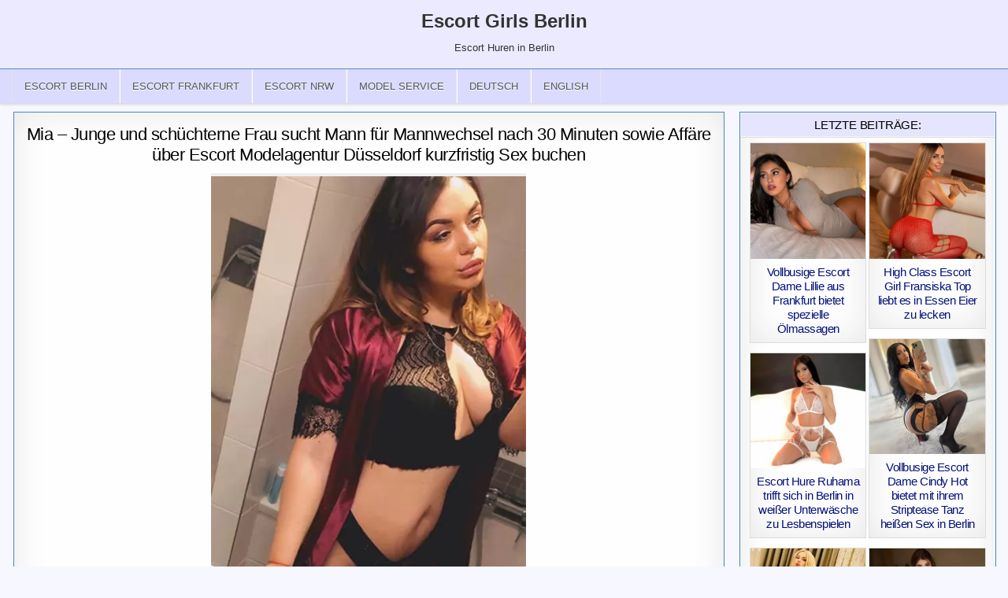

--- FILE ---
content_type: text/html; charset=UTF-8
request_url: https://www.my-escort-girls.com/junge-und-schuechterne-frau-sucht-mann-fuer-mannwechsel-nach-30-minuten-sowie-affaere-ueber-escort-modelagentur-duesseldorf-kurzfristig-sex-buchen/
body_size: 17938
content:
<!DOCTYPE html>
<html lang="de-DE" class="no-js">
<head>
<meta charset="UTF-8">
<meta name="viewport" content="width=device-width, initial-scale=1, maximum-scale=1">

<!-- Suchmaschinen-Optimierung durch Rank Math PRO - https://rankmath.com/ -->
<title>Mia junge und schüchterne Frau sucht Mann für Mannwechsel nach 30 Minuten sowie Affäre über Escort Modelagentur Düsseldorf kurzfristig Sex buchen</title>
<meta name="description" content="Mein Name ist Mia ich bin eine junge und schüchterne Frau sucht Mann und du kannst mich für Mannwechsel nach 30 Minuten sowie Affäre über Escort Modelagentur Düsseldorf in NRW kurzfristig Sex buchen um intime Stunden zu verbringen. Es gibt auch weitere Fantasievolle Internationale Anfängermodelle aus aller Welt, Sie verführen dich von Kopf bis Fuss."/>
<meta name="robots" content="follow, index, max-snippet:-1, max-video-preview:-1, max-image-preview:large"/>
<link rel="canonical" href="https://www.my-escort-girls.com/junge-und-schuechterne-frau-sucht-mann-fuer-mannwechsel-nach-30-minuten-sowie-affaere-ueber-escort-modelagentur-duesseldorf-kurzfristig-sex-buchen/" />
<!-- /Rank Math WordPress SEO Plugin -->

<style id='wp-img-auto-sizes-contain-inline-css' type='text/css'>
img:is([sizes=auto i],[sizes^="auto," i]){contain-intrinsic-size:3000px 1500px}
/*# sourceURL=wp-img-auto-sizes-contain-inline-css */
</style>
<link rel='stylesheet' id='ultimate-post-list-pro-public-style-css' href='https://www.my-escort-girls.com/wp-content/plugins/ultimate-post-list-pro/public/css/ultimate-post-list-pro-public.css?ver=9.1' type='text/css' media='all' />
<link rel='stylesheet' id='wpml-legacy-horizontal-list-0-css' href='https://www.my-escort-girls.com/wp-content/plugins/sitepress-multilingual-cms/templates/language-switchers/legacy-list-horizontal/style.min.css?ver=1' type='text/css' media='all' />
<style id='wpml-legacy-horizontal-list-0-inline-css' type='text/css'>
.wpml-ls-statics-shortcode_actions, .wpml-ls-statics-shortcode_actions .wpml-ls-sub-menu, .wpml-ls-statics-shortcode_actions a {border-color:#cdcdcd;}.wpml-ls-statics-shortcode_actions a, .wpml-ls-statics-shortcode_actions .wpml-ls-sub-menu a, .wpml-ls-statics-shortcode_actions .wpml-ls-sub-menu a:link, .wpml-ls-statics-shortcode_actions li:not(.wpml-ls-current-language) .wpml-ls-link, .wpml-ls-statics-shortcode_actions li:not(.wpml-ls-current-language) .wpml-ls-link:link {color:#444444;background-color:#ffffff;}.wpml-ls-statics-shortcode_actions .wpml-ls-sub-menu a:hover,.wpml-ls-statics-shortcode_actions .wpml-ls-sub-menu a:focus, .wpml-ls-statics-shortcode_actions .wpml-ls-sub-menu a:link:hover, .wpml-ls-statics-shortcode_actions .wpml-ls-sub-menu a:link:focus {color:#000000;background-color:#eeeeee;}.wpml-ls-statics-shortcode_actions .wpml-ls-current-language > a {color:#444444;background-color:#ffffff;}.wpml-ls-statics-shortcode_actions .wpml-ls-current-language:hover>a, .wpml-ls-statics-shortcode_actions .wpml-ls-current-language>a:focus {color:#000000;background-color:#eeeeee;}
/*# sourceURL=wpml-legacy-horizontal-list-0-inline-css */
</style>
<link rel='stylesheet' id='wpml-menu-item-0-css' href='https://www.my-escort-girls.com/wp-content/plugins/sitepress-multilingual-cms/templates/language-switchers/menu-item/style.min.css?ver=1' type='text/css' media='all' />
<link rel='stylesheet' id='cutewp-maincss-css' href='https://www.my-escort-girls.com/wp-content/themes/cutewp-pro/style.css' type='text/css' media='all' />
<link rel='stylesheet' id='font-awesome-css' href='https://www.my-escort-girls.com/wp-content/themes/cutewp-pro/assets/css/font-awesome.min.css' type='text/css' media='all' />
<link rel='stylesheet' id='recent-posts-widget-with-thumbnails-public-style-css' href='https://www.my-escort-girls.com/wp-content/plugins/recent-posts-widget-with-thumbnails/public.css?ver=7.1.1' type='text/css' media='all' />
<link rel='stylesheet' id='slb_core-css' href='https://www.my-escort-girls.com/wp-content/plugins/simple-lightbox/client/css/app.css?ver=2.9.4' type='text/css' media='all' />
<link rel='stylesheet' id='yarpp-thumbnails-css' href='https://www.my-escort-girls.com/wp-content/plugins/yet-another-related-posts-plugin/style/styles_thumbnails.css?ver=5.30.11' type='text/css' media='all' />
<style id='yarpp-thumbnails-inline-css' type='text/css'>
.yarpp-thumbnails-horizontal .yarpp-thumbnail {width: 130px;height: 170px;margin: 5px;margin-left: 0px;}.yarpp-thumbnail > img, .yarpp-thumbnail-default {width: 120px;height: 120px;margin: 5px;}.yarpp-thumbnails-horizontal .yarpp-thumbnail-title {margin: 7px;margin-top: 0px;width: 120px;}.yarpp-thumbnail-default > img {min-height: 120px;min-width: 120px;}
/*# sourceURL=yarpp-thumbnails-inline-css */
</style>
<link rel='stylesheet' id='footer-credits-css' href='https://www.my-escort-girls.com/wp-content/plugins/footer-putter/styles/footer-credits.css?ver=1.17' type='text/css' media='all' />
<script type="text/javascript" src="https://www.my-escort-girls.com/wp-includes/js/jquery/jquery.min.js?ver=3.7.1" id="jquery-core-js"></script>
<script type="text/javascript" src="https://www.my-escort-girls.com/wp-includes/js/jquery/jquery-migrate.min.js?ver=3.4.1" id="jquery-migrate-js"></script>
<script type="text/javascript" id="ultimate-post-list-pro-js-extra">
/* <![CDATA[ */
var uplp_vars = {"uplp_nonce":"b0095d1f55","ajaxurl":"https://www.my-escort-girls.com/wp-admin/admin-ajax.php"};
//# sourceURL=ultimate-post-list-pro-js-extra
/* ]]> */
</script>
<script type="text/javascript" src="https://www.my-escort-girls.com/wp-content/plugins/ultimate-post-list-pro/public/js/ultimate-post-list-pro-public.js?ver=9.1" id="ultimate-post-list-pro-js"></script>
<script type="text/javascript" src="https://www.my-escort-girls.com/wp-content/plugins/wp-hide-post/public/js/wp-hide-post-public.js?ver=2.0.10" id="wp-hide-post-js"></script>
<link rel="EditURI" type="application/rsd+xml" title="RSD" href="https://www.my-escort-girls.com/xmlrpc.php?rsd" />

<link rel='shortlink' href='https://www.my-escort-girls.com/?p=44975' />
<meta name="generator" content="WPML ver:4.8.6 stt:1,3;" />
    <style type="text/css">
    body{font-family:;font-size:13px;font-weight:;font-style:;line-height:1.5;}

    h1{font-size:32px;font-weight:;font-style:;}
    h2{font-size:;font-weight:;font-style:;}
    h3{font-size:;font-weight:;font-style:;}
    h4{font-size:;font-weight:;font-style:;}
    h5{font-size:;font-weight:;font-style:;}
    h6{font-size:;font-weight:;font-style:;}
    h1,h2,h3,h4,h5,h6{font-family:;line-height:;}

    .cutewp-secondary-nav-menu a{font-family:;font-size:;font-weight:;font-style:;}

    .cutewp-site-title{font-family:;font-size:;font-weight:;font-style:;line-height: !important;}
    .cutewp-site-description{font-family:;font-size:13px;font-weight:;font-style:;line-height: !important;}

    .cutewp-nav-primary-menu a{font-family:;font-size:13px;font-weight:;font-style:;}

    .cutewp-trending-news{font-family:;font-size:13px;font-weight:;font-style:;}

    .entry-title{font-family:;font-size:22px;font-weight:400;font-style:;line-height:;}

    .cutewp-posts-heading,.cutewp-sidebar-widget-areas .widget .cutewp-widget-title,.cutewp-featured-posts-area .widget .cutewp-widget-title{font-family:;font-size:15px;font-weight:400;font-style:;line-height:;}

    #cutewp-footer-blocks .widget .cutewp-widget-title{font-family:;font-size:;font-weight:;font-style:;line-height:;}

    .cutewp-list-post .cutewp-list-post-title{font-family:;font-size:16px;font-weight:;font-style:;line-height:;}

    .cutewp-related-posts-wrap h4,.cutewp-grid-post .cutewp-grid-post-title{font-family:Arial,"Helvetica Neue",Helvetica,sans-serif;font-size:15px;font-weight:400;font-style:normal;line-height:;}

    .cutewp-grid-post-categories a{font-family:;font-size:12px;font-weight:;font-style:;}

    .cutewp-entry-meta-single,.cutewp-list-post-footer,.cutewp-grid-post-footer{font-family:;font-size:12px;font-weight:;font-style:;}
    </style>
        <style type="text/css">
        
                
                    
        .cutewp-nav-secondary{background:#f8f8f8}
            .cutewp-nav-secondary{border-bottom:1px solid #e5e5e5}
                    .cutewp-secondary-nav-menu a:hover,.cutewp-secondary-nav-menu .current-menu-item > a,.cutewp-secondary-nav-menu .sub-menu .current-menu-item > a:hover,.cutewp-secondary-nav-menu .current_page_item > a,.cutewp-secondary-nav-menu .children .current_page_item > a:hover{background:#eeeeee}
            .cutewp-secondary-nav-menu .sub-menu,.cutewp-secondary-nav-menu .children{background:#f5f5f5}
            .cutewp-secondary-nav-menu .sub-menu a,.cutewp-secondary-nav-menu .children a{border:1px solid #e5e5e5;border-top:none;}
    .cutewp-secondary-nav-menu .sub-menu li:first-child a,.cutewp-secondary-nav-menu .children li:first-child a{border-top:1px solid #e5e5e5;}
    .cutewp-secondary-nav-menu > li > a{border-right:1px solid #e5e5e5;}
    .cutewp-secondary-nav-menu > li:first-child > a{border-left:1px solid #e5e5e5;}
        
        .cutewp-head-content{background:#ebeaff}
    
        .cutewp-nav-primary{background:#dbdbff}
            .cutewp-nav-primary{border-top:1px solid #528cbf}
                            .cutewp-nav-primary-menu a:hover,.cutewp-nav-primary-menu .current-menu-item > a,.cutewp-nav-primary-menu .sub-menu .current-menu-item > a:hover,.cutewp-nav-primary-menu .current_page_item > a,.cutewp-nav-primary-menu .children .current_page_item > a:hover{background:#f8f8f8}
            .cutewp-nav-primary-menu .sub-menu,.cutewp-nav-primary-menu .children{background:#f5f5f5}
                .cutewp-nav-primary-menu .sub-menu a,.cutewp-nav-primary-menu .children a{border:1px solid #e5e5e5;border-top:none;}
    .cutewp-nav-primary-menu .sub-menu li:first-child a,.cutewp-nav-primary-menu .children li:first-child a{border-top:1px solid #e5e5e5;}
    .cutewp-nav-primary-menu > li > a{border-right:1px solid #e5e5e5;}
    .cutewp-nav-primary-menu > li:first-child > a{border-left:1px solid #e5e5e5;}
        
    
        .cutewp-trending-news{background: #9d9d9d;}
                        .cutewp-trending-news-items.cutewp-marquee a:hover{color: #dddddd;}
    .cutewp-trending-news-items.cutewp-marquee a:hover .cutewp-trending-news-item-title:before{color: #dddddd;}
    
            .cutewp-box{border:1px solid #4a88bf}
    
            .cutewp-grid-post{border:1px solid #dddddd;}
            .entry-title,.entry-title a{color:#000000;}
            .entry-title a:hover{color:#333333;}
            .cutewp-list-post .cutewp-list-post-title,.cutewp-list-post .cutewp-list-post-title a{color:#000000 !important;}
            .cutewp-list-post .cutewp-list-post-title a:hover{color:#333333 !important;}
            .cutewp-grid-post .cutewp-grid-post-title,.cutewp-grid-post .cutewp-grid-post-title a{color:#00107a !important;}
        
        
                
                        .cutewp-grid-post-footer{background:#eeeeee;}
            
            .cutewp-posts-heading{background:#e5e5ff;}
    .page-header{background:#e5e5ff;}
    .cutewp-sidebar-widget-areas .widget .cutewp-widget-title{background:#e5e5ff;}
    .cutewp-featured-posts-area .widget .cutewp-widget-title{background:#e5e5ff;}
            
            
                
                                    
            
            </style>
    <style type="text/css" id="custom-background-css">
body.custom-background { background-color: #f7f7ff; }
</style>
	<link rel="icon" href="https://www.my-escort-girls.com/wp-content/uploads/cropped-meg-32x32.png" sizes="32x32" />
<link rel="icon" href="https://www.my-escort-girls.com/wp-content/uploads/cropped-meg-192x192.png" sizes="192x192" />
<link rel="apple-touch-icon" href="https://www.my-escort-girls.com/wp-content/uploads/cropped-meg-180x180.png" />
<meta name="msapplication-TileImage" content="https://www.my-escort-girls.com/wp-content/uploads/cropped-meg-270x270.png" />
<link rel='stylesheet' id='yarppRelatedCss-css' href='https://www.my-escort-girls.com/wp-content/plugins/yet-another-related-posts-plugin/style/related.css?ver=5.30.11' type='text/css' media='all' />
<meta name="generator" content="WP Rocket 3.20.3" data-wpr-features="wpr_desktop" /></head>

<body class="wp-singular post-template-default single single-post postid-44975 single-format-standard custom-background wp-theme-cutewp-pro cutewp-animated cutewp-fadein cutewp-group-blog cutewp-layout-c-s1 cutewp-header-full-width cutewp-no-bottom-widgets" id="cutewp-site-body" itemscope="itemscope" itemtype="http://schema.org/WebPage">



<div data-rocket-location-hash="0519706dfb8d33bfdbc451be80c6e355" class="cutewp-container" id="cutewp-header" itemscope="itemscope" itemtype="http://schema.org/WPHeader" role="banner">
<div data-rocket-location-hash="2ce48de727da9cde00b793b48d6f10e2" class="cutewp-head-content clearfix" id="cutewp-head-content">


<div data-rocket-location-hash="b04c642ff3502f93e083848c0e45c6ed" class="cutewp-outer-wrapper">
<div class="cutewp-header-inside clearfix">

<div id="cutewp-logo">
    <div class="site-branding">
      <h1 class="cutewp-site-title"><a href="https://www.my-escort-girls.com/" rel="home">Escort Girls Berlin</a></h1>
      <p class="cutewp-site-description">Escort Huren in Berlin</p>
    </div>
</div><!--/#cutewp-logo -->


</div>
</div>

</div><!--/#cutewp-head-content -->
</div><!--/#cutewp-header -->

<div data-rocket-location-hash="f8bc5a3fb4faa97e973e1aad93fbdbf3" class="cutewp-container cutewp-primary-menu-container clearfix">
<div data-rocket-location-hash="2dfb514ec8e5549154cf7d43a921c0a7" class="cutewp-primary-menu-container-inside clearfix">
<nav class="cutewp-nav-primary" id="cutewp-primary-navigation" itemscope="itemscope" itemtype="http://schema.org/SiteNavigationElement" role="navigation">
<div data-rocket-location-hash="3fb8bd183591b650fa575dfef4a7605c" class="cutewp-outer-wrapper">
<div class="menu-model-herkunft-container"><ul id="cutewp-menu-primary-navigation" class="cutewp-nav-primary-menu cutewp-menu-primary"><li id="menu-item-20404" class="menu-item menu-item-type-custom menu-item-object-custom menu-item-home menu-item-20404"><a href="https://www.my-escort-girls.com/">Escort Berlin</a></li>
<li id="menu-item-32574" class="menu-item menu-item-type-taxonomy menu-item-object-category menu-item-32574"><a href="https://www.my-escort-girls.com/category/frankfurt/">Escort Frankfurt</a></li>
<li id="menu-item-32575" class="menu-item menu-item-type-taxonomy menu-item-object-category current-post-ancestor current-menu-parent current-post-parent menu-item-has-children menu-item-32575"><a href="https://www.my-escort-girls.com/category/nrw/">Escort NRW</a>
<ul class="sub-menu">
	<li id="menu-item-35301" class="menu-item menu-item-type-taxonomy menu-item-object-category menu-item-35301"><a href="https://www.my-escort-girls.com/category/escort-bochum/" title="Escort Bochum">Bochum</a></li>
	<li id="menu-item-35302" class="menu-item menu-item-type-taxonomy menu-item-object-category menu-item-35302"><a href="https://www.my-escort-girls.com/category/escort-bonn/" title="Escort Bonn">Bonn</a></li>
	<li id="menu-item-35303" class="menu-item menu-item-type-taxonomy menu-item-object-category menu-item-35303"><a href="https://www.my-escort-girls.com/category/escort-dortmund/" title="Escort Dortmund">Dortmund</a></li>
	<li id="menu-item-35304" class="menu-item menu-item-type-taxonomy menu-item-object-category menu-item-35304"><a href="https://www.my-escort-girls.com/category/escort-duisburg/" title="Escort Duisburg">Duisburg</a></li>
	<li id="menu-item-35305" class="menu-item menu-item-type-taxonomy menu-item-object-category current-post-ancestor current-menu-parent current-post-parent menu-item-35305"><a href="https://www.my-escort-girls.com/category/escort-duesseldorf/" title="Escort Düsseldorf">Düsseldorf</a></li>
	<li id="menu-item-35306" class="menu-item menu-item-type-taxonomy menu-item-object-category menu-item-35306"><a href="https://www.my-escort-girls.com/category/escort-essen/" title="Escort Essen">Essen</a></li>
	<li id="menu-item-35307" class="menu-item menu-item-type-taxonomy menu-item-object-category menu-item-35307"><a href="https://www.my-escort-girls.com/category/escort-gelsenkirchen/" title="Escort Gelsenkirchen">Gelsenkirchen</a></li>
	<li id="menu-item-35308" class="menu-item menu-item-type-taxonomy menu-item-object-category menu-item-35308"><a href="https://www.my-escort-girls.com/category/escort-hagen/" title="Escort Hagen">Hagen</a></li>
	<li id="menu-item-35309" class="menu-item menu-item-type-taxonomy menu-item-object-category menu-item-35309"><a href="https://www.my-escort-girls.com/category/escort-koeln/" title="Escort Köln">Köln</a></li>
	<li id="menu-item-35310" class="menu-item menu-item-type-taxonomy menu-item-object-category menu-item-35310"><a href="https://www.my-escort-girls.com/category/escort-krefeld/" title="Escort Krefeld">Krefeld</a></li>
	<li id="menu-item-35311" class="menu-item menu-item-type-taxonomy menu-item-object-category menu-item-35311"><a href="https://www.my-escort-girls.com/category/escort-leverkusen/" title="Escort Leverkusen">Leverkusen</a></li>
	<li id="menu-item-35312" class="menu-item menu-item-type-taxonomy menu-item-object-category menu-item-35312"><a href="https://www.my-escort-girls.com/category/escort-moenchengladbach/" title="Escort Mönchengladbach">Mönchengladbach</a></li>
	<li id="menu-item-35313" class="menu-item menu-item-type-taxonomy menu-item-object-category menu-item-35313"><a href="https://www.my-escort-girls.com/category/escort-muelheim/" title="Escort Mülheim">Mülheim</a></li>
	<li id="menu-item-35314" class="menu-item menu-item-type-taxonomy menu-item-object-category menu-item-35314"><a href="https://www.my-escort-girls.com/category/escort-oberhausen/" title="Escort Oberhausen">Oberhausen</a></li>
	<li id="menu-item-35315" class="menu-item menu-item-type-taxonomy menu-item-object-category menu-item-35315"><a href="https://www.my-escort-girls.com/category/escort-wuppertal/" title="Escort Wuppertal">Wuppertal</a></li>
</ul>
</li>
<li id="menu-item-20408" class="menu-item menu-item-type-custom menu-item-object-custom menu-item-has-children menu-item-20408"><a>Model Service</a>
<ul class="sub-menu">
	<li id="menu-item-20409" class="menu-item menu-item-type-taxonomy menu-item-object-category menu-item-20409"><a href="https://www.my-escort-girls.com/category/anal/">Anal Huren Berlin</a></li>
	<li id="menu-item-20410" class="menu-item menu-item-type-taxonomy menu-item-object-category menu-item-20410"><a href="https://www.my-escort-girls.com/category/domina/">Domina Huren Berlin</a></li>
	<li id="menu-item-20411" class="menu-item menu-item-type-taxonomy menu-item-object-category menu-item-20411"><a href="https://www.my-escort-girls.com/category/eierlecken/" title="Eierlecken Berlin">Eierlecken</a></li>
	<li id="menu-item-20412" class="menu-item menu-item-type-taxonomy menu-item-object-category menu-item-20412"><a href="https://www.my-escort-girls.com/category/massagen/" title="Erotische Sex Massagen Berlin">Erotische Massagen</a></li>
	<li id="menu-item-20413" class="menu-item menu-item-type-taxonomy menu-item-object-category current-post-ancestor current-menu-parent current-post-parent menu-item-20413"><a href="https://www.my-escort-girls.com/category/gesichtsbesamung/" title="Gesichtsbesamung Berlin">Gesichtsbesamung</a></li>
	<li id="menu-item-20417" class="menu-item menu-item-type-taxonomy menu-item-object-category menu-item-20417"><a href="https://www.my-escort-girls.com/category/kaviar/">Kaviar Huren Berlin</a></li>
	<li id="menu-item-20414" class="menu-item menu-item-type-taxonomy menu-item-object-category menu-item-20414"><a href="https://www.my-escort-girls.com/category/sklavia/">Sklavia Huren Berlin</a></li>
	<li id="menu-item-20416" class="menu-item menu-item-type-taxonomy menu-item-object-category menu-item-20416"><a href="https://www.my-escort-girls.com/category/umschnalldildo/" title="Umschnalldildo Berlin">Umschnalldildo</a></li>
	<li id="menu-item-20415" class="menu-item menu-item-type-taxonomy menu-item-object-category current-post-ancestor current-menu-parent current-post-parent menu-item-20415"><a href="https://www.my-escort-girls.com/category/zungenkuesse/" title="Zungenküsse Berlin">Zungenküsse</a></li>
</ul>
</li>
<li id="menu-item-wpml-ls-993-de" class="menu-item-language menu-item-language-current menu-item wpml-ls-slot-993 wpml-ls-item wpml-ls-item-de wpml-ls-current-language wpml-ls-menu-item wpml-ls-first-item menu-item-type-wpml_ls_menu_item menu-item-object-wpml_ls_menu_item menu-item-wpml-ls-993-de"><a href="https://www.my-escort-girls.com/junge-und-schuechterne-frau-sucht-mann-fuer-mannwechsel-nach-30-minuten-sowie-affaere-ueber-escort-modelagentur-duesseldorf-kurzfristig-sex-buchen/" role="menuitem"><span class="wpml-ls-native" lang="de">Deutsch</span></a></li>
<li id="menu-item-wpml-ls-993-en" class="menu-item-language menu-item wpml-ls-slot-993 wpml-ls-item wpml-ls-item-en wpml-ls-menu-item wpml-ls-last-item menu-item-type-wpml_ls_menu_item menu-item-object-wpml_ls_menu_item menu-item-wpml-ls-993-en"><a href="https://www.my-escort-girls.com/en/young-and-shy-woman-is-looking-for-a-man-for-a-man-change-after-30-minutes-as-well-as-an-affair-book-sex-at-short-notice-via-escort-model-agency-duesseldorf/" title="Zu English wechseln" aria-label="Zu English wechseln" role="menuitem"><span class="wpml-ls-native" lang="en">English</span></a></li>
</ul></div>
</div>
</nav>
<div data-rocket-location-hash="1636c0e12ef862e6f4905fd3f192814a" id="cutewp-search-overlay-wrap" class="cutewp-search-overlay">
  <span class="cutewp-search-closebtn" title="Close Search">&#xD7;</span>
  <div class="cutewp-search-overlay-content">
    
<form role="search" method="get" class="cutewp-search-form" action="https://www.my-escort-girls.com/">
<label>
    <span class="screen-reader-text">Search for:</span>
    <input type="search" class="cutewp-search-field" placeholder="Search &hellip;" value="" name="s" />
</label>
<input type="submit" class="cutewp-search-submit" value="Search" />
</form>  </div>
</div>
</div>
</div>

<div data-rocket-location-hash="f84f540fd428bdc2852e06076349ac8a" class="cutewp-outer-wrapper">


</div>

<div data-rocket-location-hash="5e66968d0c301e21872b454aeceea0ff" class="cutewp-outer-wrapper">
<div data-rocket-location-hash="326aa4170e3e913a63481d540217efc7" class="cutewp-container clearfix" id="cutewp-wrapper">
<div data-rocket-location-hash="1001a5b61ff99cac291c4308958ba078" class="cutewp-content-wrapper clearfix" id="cutewp-content-wrapper">
<div class="cutewp-main-wrapper clearfix" id="cutewp-main-wrapper" itemscope="itemscope" itemtype="http://schema.org/Blog" role="main">
<div class="theiaStickySidebar">
<div class="cutewp-main-wrapper-inside clearfix">




<div class="cutewp-posts-wrapper" id="cutewp-posts-wrapper">


    
<article id="post-44975" class="cutewp-post-singular cutewp-box post-44975 post type-post status-publish format-standard has-post-thumbnail hentry category-affaere category-alle-eintraege category-anfaengermodell category-englisch category-erotik category-escort-duesseldorf category-nrw category-frau-sucht-mann category-gesichtsbesamung category-haus category-hotel category-modelagentur category-sex category-zungenkuesse tag-agentur tag-erotik tag-frauen tag-fusserotik tag-intim tag-korsett tag-leidenschaft tag-liebe tag-lust tag-massage tag-modelle tag-natursekt tag-trampling wpcat-351-id wpcat-1-id wpcat-352-id wpcat-370-id wpcat-371-id wpcat-1110-id wpcat-1016-id wpcat-385-id wpcat-662-id wpcat-392-id wpcat-401-id wpcat-417-id wpcat-438-id wpcat-666-id">

    <header class="entry-header">
        
        <h1 class="post-title entry-title"><a href="https://www.my-escort-girls.com/junge-und-schuechterne-frau-sucht-mann-fuer-mannwechsel-nach-30-minuten-sowie-affaere-ueber-escort-modelagentur-duesseldorf-kurzfristig-sex-buchen/" rel="bookmark">Mia &#8211; Junge und schüchterne Frau sucht Mann für Mannwechsel nach 30 Minuten sowie Affäre über Escort Modelagentur Düsseldorf kurzfristig Sex buchen</a></h1>
                </header><!-- .entry-header -->

    <div class="entry-content clearfix">
            <figure id="attachment_44937" aria-describedby="caption-attachment-44937" style="width: 400px" class="wp-caption aligncenter"><img fetchpriority="high" decoding="async" class="wp-image-44937 size-full" title="Mia junge und schüchterne Frau sucht Mann für Mannwechsel nach 30 Minuten sowie Affäre über Escort Modelagentur Düsseldorf kurzfristig Sex buchen" src="https://www.my-escort-girls.com/wp-content/uploads/16-Kopya-10.jpg" alt="Mia junge und schüchterne Frau sucht Mann für Mannwechsel nach 30 Minuten sowie Affäre über Escort Modelagentur Düsseldorf kurzfristig Sex buchen" width="400" height="600" srcset="https://www.my-escort-girls.com/wp-content/uploads/16-Kopya-10.jpg 400w, https://www.my-escort-girls.com/wp-content/uploads/16-Kopya-10-200x300.jpg 200w" sizes="(max-width: 400px) 100vw, 400px" /><figcaption id="caption-attachment-44937" class="wp-caption-text">Mia junge und schüchterne Frau sucht Mann für Mannwechsel nach 30 Minuten sowie Affäre über Escort Modelagentur Düsseldorf kurzfristig Sex buchen</figcaption></figure>
<p>Frauen sind gut für Männer und umgekehrt. Ich werde es lieben, ich werde schätzen, was du machst. Ich werde deine Zunge zwischen meinen Beinen brauchen. Ich werde dich lieben und schätzen und ich will, dass ich lachen kann, dass ich kommen kann, dass ich dir in die Augen schauen kann und da dein Feuer sehe, deine Leidenschaft und deine Lust. So muss das sein und ich verlange es von dir, dass das passiert. Bist du zufrieden mit mir? Sage es mir zum Schluss. Mein Name ist Mia ich bin eine junge und schüchterne Frau sucht Mann und du kannst mich für Mannwechsel nach 30 Minuten sowie Affäre über Escort Modelagentur Düsseldorf in NRW kurzfristig Sex buchen um intime Stunden zu verbringen. Es gibt auch weitere Fantasievolle Internationale Anfängermodelle aus aller Welt, Sie verführen dich von Kopf bis Fuss.</p>
<p><span id="more-44975"></span></p>
<h4 style="text-align: center;"><span style="color: #800000;">Mia ist erreichbar unter<br />
Tel.: <span style="color: #0000ff;"><strong>0157 55 34 52 18</strong></span><br />
</span></h4>
<h4 style="text-align: center;"><span style="color: #800000;">oder für <span style="color: #339966;">SMS &amp; WhatsApp</span><br />
<span style="color: #0000ff;"><strong><span style="color: #0000ff;">0157 55 34 52 18</span></strong></span></span></h4>
<h3 style="text-align: center;"><span style="text-decoration: underline;"><span style="color: #3366ff;"><strong><a style="color: #3366ff; text-decoration: underline;" href="https://www.nrwescortmodelle.com/" target="_blank" rel="noopener noreferrer">Geh zur Escort Webseite ↗</a></strong></span></span></h3>
<p><strong>Beschreibung </strong></p>
<p><span style="color: #800000;">Alter: 23<br />
BH: 75 B<br />
Konfektion: 34<br />
Grösse: 170<br />
Herkunft: Europa<br />
Sprachen: Englisch</span></p>
<p><strong>Extras (gegen Aufpreis)</strong></p>
<p><span style="color: #800000;">Natursekt: 10 €<br />
Vibratorspiele (aktiv): 10 €<br />
Zungenküsse: 20 €<br />
Lesbische Spiele: 40 €<br />
Spezielle Öl-Massage: 20 €<br />
Gesichtsbesamung: 30 €<br />
Fusserotik: 10 €<br />
Trampling: 10 €<br />
Korsett: 30 €</span></p>
<p><strong>Service inklusive</strong></p>
<p>Stellungen wechseln; Streicheln und Schmusen; auf Wunsch Straps und High Heels; Französisch bei ihr; Verkehr (auch mehrmals); Handentspannung; Haus, Hotel oder Büro;</p>
<div class='yarpp yarpp-related yarpp-related-website yarpp-template-thumbnails'>
<!-- YARPP Thumbnails -->
<h3>Related posts:</h3>
<div class="yarpp-thumbnails-horizontal">
<a class='yarpp-thumbnail' rel='norewrite' href='https://www.my-escort-girls.com/herzdame-aus-lettland-bei-affaere-steht-auf-reiterstellung/' title='Carmen &#8211; Herzdame aus Lettland bei Affäre steht auf Reiterstellung'>
<img width="120" height="120" src="https://www.my-escort-girls.com/wp-content/uploads/Carmen-Herzdame-aus-Lettland-bei-Affäre-steht-auf-Reiterstellung-120x120.jpg" class="attachment-yarpp-thumbnail size-yarpp-thumbnail wp-post-image" alt="Carmen - Herzdame aus Lettland bei Affäre steht auf Reiterstellung" data-pin-nopin="true" srcset="https://www.my-escort-girls.com/wp-content/uploads/Carmen-Herzdame-aus-Lettland-bei-Affäre-steht-auf-Reiterstellung-120x120.jpg 120w, https://www.my-escort-girls.com/wp-content/uploads/Carmen-Herzdame-aus-Lettland-bei-Affäre-steht-auf-Reiterstellung-150x150.jpg 150w, https://www.my-escort-girls.com/wp-content/uploads/Carmen-Herzdame-aus-Lettland-bei-Affäre-steht-auf-Reiterstellung-65x65.jpg 65w, https://www.my-escort-girls.com/wp-content/uploads/Carmen-Herzdame-aus-Lettland-bei-Affäre-steht-auf-Reiterstellung-85x85.jpg 85w, https://www.my-escort-girls.com/wp-content/uploads/Carmen-Herzdame-aus-Lettland-bei-Affäre-steht-auf-Reiterstellung-90x90.jpg 90w, https://www.my-escort-girls.com/wp-content/uploads/Carmen-Herzdame-aus-Lettland-bei-Affäre-steht-auf-Reiterstellung.jpg 300w" sizes="(max-width: 120px) 100vw, 120px" /><span class="yarpp-thumbnail-title">Carmen &#8211; Herzdame aus Lettland bei Affäre steht auf Reiterstellung</span></a>
<a class='yarpp-thumbnail' rel='norewrite' href='https://www.my-escort-girls.com/high-society-traumfrau-fuer-sex-von-hinten-sowie-flirten-ueber-escortagentur-duesseldorf-sofort-sex-bestellen/' title='Ivonne &#8211; High Society Traumfrau für Sex von hinten sowie Flirten über Escortagentur Düsseldorf sofort Sex bestellen'>
<img width="120" height="120" src="https://www.my-escort-girls.com/wp-content/uploads/7-Kopya-36-120x120.jpg" class="attachment-yarpp-thumbnail size-yarpp-thumbnail wp-post-image" alt="Ivonne High Society Traumfrau für Sex von hinten sowie Flirten über Escortagentur Düsseldorf sofort Sex bestellen" data-pin-nopin="true" srcset="https://www.my-escort-girls.com/wp-content/uploads/7-Kopya-36-120x120.jpg 120w, https://www.my-escort-girls.com/wp-content/uploads/7-Kopya-36-150x150.jpg 150w, https://www.my-escort-girls.com/wp-content/uploads/7-Kopya-36-65x65.jpg 65w, https://www.my-escort-girls.com/wp-content/uploads/7-Kopya-36-85x85.jpg 85w, https://www.my-escort-girls.com/wp-content/uploads/7-Kopya-36-90x90.jpg 90w, https://www.my-escort-girls.com/wp-content/uploads/7-Kopya-36.jpg 300w" sizes="(max-width: 120px) 100vw, 120px" /><span class="yarpp-thumbnail-title">Ivonne &#8211; High Society Traumfrau für Sex von hinten sowie Flirten über Escortagentur Düsseldorf sofort Sex bestellen</span></a>
<a class='yarpp-thumbnail' rel='norewrite' href='https://www.my-escort-girls.com/junge-anfaengermodelle-in-frankfurt-besuchen-fuer-sex-haus-hotel/' title='Aljona 2 &#8211; Junge Anfängermodelle in Frankfurt besuchen für Sex Haus Hotel'>
<img width="120" height="120" src="https://www.my-escort-girls.com/wp-content/uploads/Aljona-FFM-181206c-120x120.jpg" class="attachment-yarpp-thumbnail size-yarpp-thumbnail wp-post-image" alt="Aljona 2 - Junge Anfängermodelle in Frankfurt besuchen für Sex Haus Hotel" data-pin-nopin="true" srcset="https://www.my-escort-girls.com/wp-content/uploads/Aljona-FFM-181206c-120x120.jpg 120w, https://www.my-escort-girls.com/wp-content/uploads/Aljona-FFM-181206c-150x150.jpg 150w, https://www.my-escort-girls.com/wp-content/uploads/Aljona-FFM-181206c-65x65.jpg 65w, https://www.my-escort-girls.com/wp-content/uploads/Aljona-FFM-181206c-85x85.jpg 85w, https://www.my-escort-girls.com/wp-content/uploads/Aljona-FFM-181206c-90x90.jpg 90w, https://www.my-escort-girls.com/wp-content/uploads/Aljona-FFM-181206c.jpg 300w" sizes="(max-width: 120px) 100vw, 120px" /><span class="yarpp-thumbnail-title">Aljona 2 &#8211; Junge Anfängermodelle in Frankfurt besuchen für Sex Haus Hotel</span></a>
<a class='yarpp-thumbnail' rel='norewrite' href='https://www.my-escort-girls.com/slava-top-junge-und-schuechterne-traumdame-fuer-service-behinderte-sowie-affaere-ueber-escortagentur-essen-kurzfristig-sex-bestellen/' title='Slava Top &#8211; Junge und schüchterne Traumdame für Service Behinderte sowie Affäre über Escortagentur Essen kurzfristig Sex bestellen'>
<img width="120" height="120" src="https://www.my-escort-girls.com/wp-content/uploads/15-Kopya-13-120x120.jpg" class="attachment-yarpp-thumbnail size-yarpp-thumbnail wp-post-image" alt="Slava Top junge und schüchterne Traumdame für Service Behinderte sowie Affäre über Escortagentur Essen kurzfristig Sex bestellen" data-pin-nopin="true" srcset="https://www.my-escort-girls.com/wp-content/uploads/15-Kopya-13-120x120.jpg 120w, https://www.my-escort-girls.com/wp-content/uploads/15-Kopya-13-150x150.jpg 150w, https://www.my-escort-girls.com/wp-content/uploads/15-Kopya-13-65x65.jpg 65w, https://www.my-escort-girls.com/wp-content/uploads/15-Kopya-13-85x85.jpg 85w, https://www.my-escort-girls.com/wp-content/uploads/15-Kopya-13-90x90.jpg 90w, https://www.my-escort-girls.com/wp-content/uploads/15-Kopya-13.jpg 300w" sizes="(max-width: 120px) 100vw, 120px" /><span class="yarpp-thumbnail-title">Slava Top &#8211; Junge und schüchterne Traumdame für Service Behinderte sowie Affäre über Escortagentur Essen kurzfristig Sex bestellen</span></a>
<a class='yarpp-thumbnail' rel='norewrite' href='https://www.my-escort-girls.com/single-huren-aus-koeln-bei-reisepartner-verfuehren-mit-sex-im-freien/' title='Rebels &#8211; Single Huren aus Köln bei Reisepartner verführen mit Sex im Freien'>
<img width="120" height="120" src="https://www.my-escort-girls.com/wp-content/uploads/Rebels-Single-Huren-aus-Köln-bei-Reisepartner-verführen-mit-Sex-im-Freien-120x120.jpg" class="attachment-yarpp-thumbnail size-yarpp-thumbnail wp-post-image" alt="Rebels - Single Huren aus Köln bei Reisepartner verführen mit Sex im Freien" data-pin-nopin="true" srcset="https://www.my-escort-girls.com/wp-content/uploads/Rebels-Single-Huren-aus-Köln-bei-Reisepartner-verführen-mit-Sex-im-Freien-120x120.jpg 120w, https://www.my-escort-girls.com/wp-content/uploads/Rebels-Single-Huren-aus-Köln-bei-Reisepartner-verführen-mit-Sex-im-Freien-150x150.jpg 150w, https://www.my-escort-girls.com/wp-content/uploads/Rebels-Single-Huren-aus-Köln-bei-Reisepartner-verführen-mit-Sex-im-Freien-65x65.jpg 65w, https://www.my-escort-girls.com/wp-content/uploads/Rebels-Single-Huren-aus-Köln-bei-Reisepartner-verführen-mit-Sex-im-Freien-85x85.jpg 85w, https://www.my-escort-girls.com/wp-content/uploads/Rebels-Single-Huren-aus-Köln-bei-Reisepartner-verführen-mit-Sex-im-Freien-90x90.jpg 90w, https://www.my-escort-girls.com/wp-content/uploads/Rebels-Single-Huren-aus-Köln-bei-Reisepartner-verführen-mit-Sex-im-Freien.jpg 300w" sizes="(max-width: 120px) 100vw, 120px" /><span class="yarpp-thumbnail-title">Rebels &#8211; Single Huren aus Köln bei Reisepartner verführen mit Sex im Freien</span></a>
<a class='yarpp-thumbnail' rel='norewrite' href='https://www.my-escort-girls.com/escort-modelle-aus-bonn-bei-affaere-steht-auf-rollenspiele-spezial/' title='Angelina &#8211; Escort Modelle aus Bonn bei Affäre steht auf Rollenspiele Spezial'>
<img width="120" height="120" src="https://www.my-escort-girls.com/wp-content/uploads/Angelina-Escort-Modelle-aus-Bonn-bei-Affäre-steht-auf-Rollenspiele-Spezial-1-120x120.jpg" class="attachment-yarpp-thumbnail size-yarpp-thumbnail wp-post-image" alt="Angelina - Escort Modelle aus Bonn bei Affäre steht auf Rollenspiele Spezial" data-pin-nopin="true" srcset="https://www.my-escort-girls.com/wp-content/uploads/Angelina-Escort-Modelle-aus-Bonn-bei-Affäre-steht-auf-Rollenspiele-Spezial-1-120x120.jpg 120w, https://www.my-escort-girls.com/wp-content/uploads/Angelina-Escort-Modelle-aus-Bonn-bei-Affäre-steht-auf-Rollenspiele-Spezial-1-150x150.jpg 150w, https://www.my-escort-girls.com/wp-content/uploads/Angelina-Escort-Modelle-aus-Bonn-bei-Affäre-steht-auf-Rollenspiele-Spezial-1-65x65.jpg 65w, https://www.my-escort-girls.com/wp-content/uploads/Angelina-Escort-Modelle-aus-Bonn-bei-Affäre-steht-auf-Rollenspiele-Spezial-1-85x85.jpg 85w, https://www.my-escort-girls.com/wp-content/uploads/Angelina-Escort-Modelle-aus-Bonn-bei-Affäre-steht-auf-Rollenspiele-Spezial-1-90x90.jpg 90w, https://www.my-escort-girls.com/wp-content/uploads/Angelina-Escort-Modelle-aus-Bonn-bei-Affäre-steht-auf-Rollenspiele-Spezial-1.jpg 300w" sizes="(max-width: 120px) 100vw, 120px" /><span class="yarpp-thumbnail-title">Angelina &#8211; Escort Modelle aus Bonn bei Affäre steht auf Rollenspiele Spezial</span></a>
<a class='yarpp-thumbnail' rel='norewrite' href='https://www.my-escort-girls.com/privatmodelle-frankfurt-aus-europa-singlesuche-verfuehrt-dich-mit-koerperbesamung/' title='Afina &#8211; Privatmodelle Frankfurt Aus Europa Singlesuche Verführt Dich Mit Körperbesamung'>
<img width="120" height="120" src="https://www.my-escort-girls.com/wp-content/uploads/Afina-Privatmodelle-Frankfurt-Aus-Europa-Singlesuche-Verführt-Dich-Mit-Körperbesamung-1-120x120.jpg" class="attachment-yarpp-thumbnail size-yarpp-thumbnail wp-post-image" alt="Afina - Privatmodelle Frankfurt Aus Europa Singlesuche Verführt Dich Mit Körperbesamung" data-pin-nopin="true" srcset="https://www.my-escort-girls.com/wp-content/uploads/Afina-Privatmodelle-Frankfurt-Aus-Europa-Singlesuche-Verführt-Dich-Mit-Körperbesamung-1-120x120.jpg 120w, https://www.my-escort-girls.com/wp-content/uploads/Afina-Privatmodelle-Frankfurt-Aus-Europa-Singlesuche-Verführt-Dich-Mit-Körperbesamung-1-150x150.jpg 150w, https://www.my-escort-girls.com/wp-content/uploads/Afina-Privatmodelle-Frankfurt-Aus-Europa-Singlesuche-Verführt-Dich-Mit-Körperbesamung-1-65x65.jpg 65w, https://www.my-escort-girls.com/wp-content/uploads/Afina-Privatmodelle-Frankfurt-Aus-Europa-Singlesuche-Verführt-Dich-Mit-Körperbesamung-1-85x85.jpg 85w, https://www.my-escort-girls.com/wp-content/uploads/Afina-Privatmodelle-Frankfurt-Aus-Europa-Singlesuche-Verführt-Dich-Mit-Körperbesamung-1-90x90.jpg 90w, https://www.my-escort-girls.com/wp-content/uploads/Afina-Privatmodelle-Frankfurt-Aus-Europa-Singlesuche-Verführt-Dich-Mit-Körperbesamung-1.jpg 300w" sizes="(max-width: 120px) 100vw, 120px" /><span class="yarpp-thumbnail-title">Afina &#8211; Privatmodelle Frankfurt Aus Europa Singlesuche Verführt Dich Mit Körperbesamung</span></a>
<a class='yarpp-thumbnail' rel='norewrite' href='https://www.my-escort-girls.com/geile-escortdame-zum-haus-hotel-oder-buero-und-sex-bekanntschaften-ueber-escort-berlin-modelagentur-24-std-sex-termin-vereinbaren/' title='Sonya &#8211; Geile Escortdame zum Haus Hotel oder Büro und Sex Bekanntschaften über Escort Berlin Modelagentur 24 Std Sex Termin vereinbaren'>
<img width="120" height="120" src="https://www.my-escort-girls.com/wp-content/uploads/8536-120x120.jpg" class="attachment-yarpp-thumbnail size-yarpp-thumbnail wp-post-image" alt="Sonya geile Escortdame zum Haus Hotel oder Büro und Sex Bekanntschaften über Escort Berlin Modelagentur 24 Std Sex Termin vereinbaren" data-pin-nopin="true" srcset="https://www.my-escort-girls.com/wp-content/uploads/8536-120x120.jpg 120w, https://www.my-escort-girls.com/wp-content/uploads/8536-150x150.jpg 150w, https://www.my-escort-girls.com/wp-content/uploads/8536-65x65.jpg 65w, https://www.my-escort-girls.com/wp-content/uploads/8536-85x85.jpg 85w, https://www.my-escort-girls.com/wp-content/uploads/8536-90x90.jpg 90w, https://www.my-escort-girls.com/wp-content/uploads/8536.jpg 300w" sizes="(max-width: 120px) 100vw, 120px" /><span class="yarpp-thumbnail-title">Sonya &#8211; Geile Escortdame zum Haus Hotel oder Büro und Sex Bekanntschaften über Escort Berlin Modelagentur 24 Std Sex Termin vereinbaren</span></a>
<a class='yarpp-thumbnail' rel='norewrite' href='https://www.my-escort-girls.com/callgirls-aus-dortmund-bei-begleitagentur-entzueckt-mit-eierlecken/' title='Melani &#8211; Callgirls aus Dortmund bei Begleitagentur entzückt mit Eierlecken'>
<img width="120" height="120" src="https://www.my-escort-girls.com/wp-content/uploads/Melani-Callgirls-aus-Dortmund-bei-Begleitagentur-entzückt-mit-Eierlecken-120x120.jpg" class="attachment-yarpp-thumbnail size-yarpp-thumbnail wp-post-image" alt="Melani - Callgirls aus Dortmund bei Begleitagentur entzückt mit Eierlecken" data-pin-nopin="true" srcset="https://www.my-escort-girls.com/wp-content/uploads/Melani-Callgirls-aus-Dortmund-bei-Begleitagentur-entzückt-mit-Eierlecken-120x120.jpg 120w, https://www.my-escort-girls.com/wp-content/uploads/Melani-Callgirls-aus-Dortmund-bei-Begleitagentur-entzückt-mit-Eierlecken-150x150.jpg 150w, https://www.my-escort-girls.com/wp-content/uploads/Melani-Callgirls-aus-Dortmund-bei-Begleitagentur-entzückt-mit-Eierlecken-65x65.jpg 65w, https://www.my-escort-girls.com/wp-content/uploads/Melani-Callgirls-aus-Dortmund-bei-Begleitagentur-entzückt-mit-Eierlecken-85x85.jpg 85w, https://www.my-escort-girls.com/wp-content/uploads/Melani-Callgirls-aus-Dortmund-bei-Begleitagentur-entzückt-mit-Eierlecken-90x90.jpg 90w, https://www.my-escort-girls.com/wp-content/uploads/Melani-Callgirls-aus-Dortmund-bei-Begleitagentur-entzückt-mit-Eierlecken.jpg 300w" sizes="(max-width: 120px) 100vw, 120px" /><span class="yarpp-thumbnail-title">Melani &#8211; Callgirls aus Dortmund bei Begleitagentur entzückt mit Eierlecken</span></a>
<a class='yarpp-thumbnail' rel='norewrite' href='https://www.my-escort-girls.com/callgirls-duisburg-21-jahre-frau-such-ihn-liebt-zungenkuesse/' title='Gertraute &#8211; Callgirls Duisburg 21 Jahre Frau Such Ihn Liebt Zungenküsse'>
<img width="120" height="120" src="https://www.my-escort-girls.com/wp-content/uploads/Gertraute-Callgirls-Duisburg-21-Jahre-Frau-Such-Ihn-Liebt-Zungenküsse-120x120.jpg" class="attachment-yarpp-thumbnail size-yarpp-thumbnail wp-post-image" alt="Gertraute - Callgirls Duisburg 21 Jahre Frau Such Ihn Liebt Zungenküsse" data-pin-nopin="true" srcset="https://www.my-escort-girls.com/wp-content/uploads/Gertraute-Callgirls-Duisburg-21-Jahre-Frau-Such-Ihn-Liebt-Zungenküsse-120x120.jpg 120w, https://www.my-escort-girls.com/wp-content/uploads/Gertraute-Callgirls-Duisburg-21-Jahre-Frau-Such-Ihn-Liebt-Zungenküsse-150x150.jpg 150w, https://www.my-escort-girls.com/wp-content/uploads/Gertraute-Callgirls-Duisburg-21-Jahre-Frau-Such-Ihn-Liebt-Zungenküsse-65x65.jpg 65w, https://www.my-escort-girls.com/wp-content/uploads/Gertraute-Callgirls-Duisburg-21-Jahre-Frau-Such-Ihn-Liebt-Zungenküsse-85x85.jpg 85w, https://www.my-escort-girls.com/wp-content/uploads/Gertraute-Callgirls-Duisburg-21-Jahre-Frau-Such-Ihn-Liebt-Zungenküsse-90x90.jpg 90w, https://www.my-escort-girls.com/wp-content/uploads/Gertraute-Callgirls-Duisburg-21-Jahre-Frau-Such-Ihn-Liebt-Zungenküsse.jpg 300w" sizes="(max-width: 120px) 100vw, 120px" /><span class="yarpp-thumbnail-title">Gertraute &#8211; Callgirls Duisburg 21 Jahre Frau Such Ihn Liebt Zungenküsse</span></a>
<a class='yarpp-thumbnail' rel='norewrite' href='https://www.my-escort-girls.com/vip-dame-hagen-24-jahre-erotik-liebt-gesichtsbesamung/' title='Jeannine &#8211; VIP Dame Hagen 24 Jahre Erotik Liebt Gesichtsbesamung'>
<img width="120" height="120" src="https://www.my-escort-girls.com/wp-content/uploads/Jeannine-VIP-Dame-Hagen-24-Jahre-Erotik-Liebt-Gesichtsbesamung-120x120.jpg" class="attachment-yarpp-thumbnail size-yarpp-thumbnail wp-post-image" alt="Jeannine - VIP Dame Hagen 24 Jahre Erotik Liebt Gesichtsbesamung" data-pin-nopin="true" srcset="https://www.my-escort-girls.com/wp-content/uploads/Jeannine-VIP-Dame-Hagen-24-Jahre-Erotik-Liebt-Gesichtsbesamung-120x120.jpg 120w, https://www.my-escort-girls.com/wp-content/uploads/Jeannine-VIP-Dame-Hagen-24-Jahre-Erotik-Liebt-Gesichtsbesamung-150x150.jpg 150w, https://www.my-escort-girls.com/wp-content/uploads/Jeannine-VIP-Dame-Hagen-24-Jahre-Erotik-Liebt-Gesichtsbesamung-65x65.jpg 65w, https://www.my-escort-girls.com/wp-content/uploads/Jeannine-VIP-Dame-Hagen-24-Jahre-Erotik-Liebt-Gesichtsbesamung-85x85.jpg 85w, https://www.my-escort-girls.com/wp-content/uploads/Jeannine-VIP-Dame-Hagen-24-Jahre-Erotik-Liebt-Gesichtsbesamung-90x90.jpg 90w, https://www.my-escort-girls.com/wp-content/uploads/Jeannine-VIP-Dame-Hagen-24-Jahre-Erotik-Liebt-Gesichtsbesamung.jpg 300w" sizes="(max-width: 120px) 100vw, 120px" /><span class="yarpp-thumbnail-title">Jeannine &#8211; VIP Dame Hagen 24 Jahre Erotik Liebt Gesichtsbesamung</span></a>
<a class='yarpp-thumbnail' rel='norewrite' href='https://www.my-escort-girls.com/callgirls-moenchengladbach-aus-europa-frau-sucht-mann-mag-betoerende-fusserotik/' title='Renate &#8211; Callgirls Mönchengladbach Aus Europa Frau Sucht Mann Mag Betörende Fusserotik'>
<img width="120" height="120" src="https://www.my-escort-girls.com/wp-content/uploads/Renate-Callgirls-Mönchengladbach-Aus-Europa-Frau-Sucht-Mann-Mag-Betörende-Fusserotik-1-120x120.jpg" class="attachment-yarpp-thumbnail size-yarpp-thumbnail wp-post-image" alt="Renate - Callgirls Mönchengladbach Aus Europa Frau Sucht Mann Mag Betörende Fusserotik" data-pin-nopin="true" srcset="https://www.my-escort-girls.com/wp-content/uploads/Renate-Callgirls-Mönchengladbach-Aus-Europa-Frau-Sucht-Mann-Mag-Betörende-Fusserotik-1-120x120.jpg 120w, https://www.my-escort-girls.com/wp-content/uploads/Renate-Callgirls-Mönchengladbach-Aus-Europa-Frau-Sucht-Mann-Mag-Betörende-Fusserotik-1-150x150.jpg 150w, https://www.my-escort-girls.com/wp-content/uploads/Renate-Callgirls-Mönchengladbach-Aus-Europa-Frau-Sucht-Mann-Mag-Betörende-Fusserotik-1-65x65.jpg 65w, https://www.my-escort-girls.com/wp-content/uploads/Renate-Callgirls-Mönchengladbach-Aus-Europa-Frau-Sucht-Mann-Mag-Betörende-Fusserotik-1-85x85.jpg 85w, https://www.my-escort-girls.com/wp-content/uploads/Renate-Callgirls-Mönchengladbach-Aus-Europa-Frau-Sucht-Mann-Mag-Betörende-Fusserotik-1-90x90.jpg 90w, https://www.my-escort-girls.com/wp-content/uploads/Renate-Callgirls-Mönchengladbach-Aus-Europa-Frau-Sucht-Mann-Mag-Betörende-Fusserotik-1.jpg 300w" sizes="(max-width: 120px) 100vw, 120px" /><span class="yarpp-thumbnail-title">Renate &#8211; Callgirls Mönchengladbach Aus Europa Frau Sucht Mann Mag Betörende Fusserotik</span></a>
</div>
</div>
    </div><!-- .entry-content -->

    <footer class="entry-footer">
                    </footer><!-- .entry-footer -->

    
    
</article>
    
	<nav class="navigation post-navigation" aria-label="Beiträge">
		<h2 class="screen-reader-text">Beitragsnavigation</h2>
		<div class="nav-links"><div class="nav-previous"><a href="https://www.my-escort-girls.com/slava-top-junge-und-schuechterne-traumdame-fuer-service-behinderte-sowie-affaere-ueber-escortagentur-essen-kurzfristig-sex-bestellen/" rel="prev">&larr; Slava Top &#8211; Junge und schüchterne Traumdame für Service Behinderte sowie Affäre über Escortagentur Essen kurzfristig Sex bestellen</a></div><div class="nav-next"><a href="https://www.my-escort-girls.com/luxus-nutte-fuer-hodenlecken-mit-seitensprung-ueber-escort-frankfurt-am-main-24-std-sex-terminvereinbaren/" rel="next">Caroline  &#8211; Luxus Nutte für Hodenlecken mit Seitensprung über Escort Frankfurt am Main 24 Std Sex Terminvereinbaren &rarr;</a></div></div>
	</nav>
    <div class="cutewp-featured-posts-area clearfix">
        </div>

    
<div class="clear"></div>

</div><!--/#cutewp-posts-wrapper -->




</div>
</div>
</div><!-- /#cutewp-main-wrapper -->




<div class="cutewp-sidebar-one-wrapper cutewp-sidebar-widget-areas clearfix" id="cutewp-sidebar-one-wrapper" itemscope="itemscope" itemtype="http://schema.org/WPSideBar" role="complementary">
<div class="theiaStickySidebar">
<div class="cutewp-sidebar-one-wrapper-inside clearfix">

<div id="cutewp-featured-posts-widget-two-id-2" class="cutewp-side-widget cutewp-box widget cutewp-featured-posts-widget-two"><h2 class="cutewp-widget-title"><span>Letzte Beiträge:</span></h2>
        <div class="cutewp-grid-posts">
        <div class="cutewp-col-sizer cutewp-2-col-sizer"></div>
        <div class="cutewp-col-gutter cutewp-2-col-gutter"></div>
                <div class="cutewp-grid-post cutewp-2-col">
        <div class="cutewp-grid-post-inside">

                                    <div class="cutewp-grid-post-thumbnail">
                <a href="https://www.my-escort-girls.com/vollbusige-escort-dame-lillie-aus-frankfurt-bietet-spezielle-oelmassagen/" title="Vollbusige Escort Dame Lillie aus Frankfurt bietet spezielle Ölmassagen"><img width="300" height="300" src="https://www.my-escort-girls.com/wp-content/uploads/Vollbusige-Escort-Dame-Lillie-aus-Frankfurt-bietet-spezielle-Oelmassagen.jpg" class="cutewp-grid-post-thumbnail-img wp-post-image" alt="Vollbusige Escort Dame Lillie aus Frankfurt bietet spezielle Ölmassagen" title="Vollbusige Escort Dame Lillie aus Frankfurt bietet spezielle Ölmassagen" decoding="async" loading="lazy" srcset="https://www.my-escort-girls.com/wp-content/uploads/Vollbusige-Escort-Dame-Lillie-aus-Frankfurt-bietet-spezielle-Oelmassagen.jpg 300w, https://www.my-escort-girls.com/wp-content/uploads/Vollbusige-Escort-Dame-Lillie-aus-Frankfurt-bietet-spezielle-Oelmassagen-150x150.jpg 150w, https://www.my-escort-girls.com/wp-content/uploads/Vollbusige-Escort-Dame-Lillie-aus-Frankfurt-bietet-spezielle-Oelmassagen-100x100.jpg 100w, https://www.my-escort-girls.com/wp-content/uploads/Vollbusige-Escort-Dame-Lillie-aus-Frankfurt-bietet-spezielle-Oelmassagen-120x120.jpg 120w" sizes="auto, (max-width: 300px) 100vw, 300px" /></a>
                                            </div>
                        
            <div class="cutewp-grid-post-details">
            <h3 class="cutewp-grid-post-title"><a href="https://www.my-escort-girls.com/vollbusige-escort-dame-lillie-aus-frankfurt-bietet-spezielle-oelmassagen/" rel="bookmark" title="Vollbusige Escort Dame Lillie aus Frankfurt bietet spezielle Ölmassagen">Vollbusige Escort Dame Lillie aus Frankfurt bietet spezielle Ölmassagen</a></h3>
                                    </div>

        </div>
        </div>
                <div class="cutewp-grid-post cutewp-2-col">
        <div class="cutewp-grid-post-inside">

                                    <div class="cutewp-grid-post-thumbnail">
                <a href="https://www.my-escort-girls.com/high-class-escort-girl-fransiska-top-liebt-es-in-essen-eier-zu-lecken/" title="High Class Escort Girl Fransiska Top liebt es in Essen Eier zu lecken"><img width="300" height="300" src="https://www.my-escort-girls.com/wp-content/uploads/High-Class-Escort-Girl-Fransiska-Top-liebt-es-in-Essen-Eier-zu-lecken.jpg" class="cutewp-grid-post-thumbnail-img wp-post-image" alt="High Class Escort Girl Fransiska Top liebt es in Essen Eier zu lecken" title="High Class Escort Girl Fransiska Top liebt es in Essen Eier zu lecken" decoding="async" loading="lazy" srcset="https://www.my-escort-girls.com/wp-content/uploads/High-Class-Escort-Girl-Fransiska-Top-liebt-es-in-Essen-Eier-zu-lecken.jpg 300w, https://www.my-escort-girls.com/wp-content/uploads/High-Class-Escort-Girl-Fransiska-Top-liebt-es-in-Essen-Eier-zu-lecken-150x150.jpg 150w, https://www.my-escort-girls.com/wp-content/uploads/High-Class-Escort-Girl-Fransiska-Top-liebt-es-in-Essen-Eier-zu-lecken-100x100.jpg 100w, https://www.my-escort-girls.com/wp-content/uploads/High-Class-Escort-Girl-Fransiska-Top-liebt-es-in-Essen-Eier-zu-lecken-120x120.jpg 120w" sizes="auto, (max-width: 300px) 100vw, 300px" /></a>
                                            </div>
                        
            <div class="cutewp-grid-post-details">
            <h3 class="cutewp-grid-post-title"><a href="https://www.my-escort-girls.com/high-class-escort-girl-fransiska-top-liebt-es-in-essen-eier-zu-lecken/" rel="bookmark" title="High Class Escort Girl Fransiska Top liebt es in Essen Eier zu lecken">High Class Escort Girl Fransiska Top liebt es in Essen Eier zu lecken</a></h3>
                                    </div>

        </div>
        </div>
                <div class="cutewp-grid-post cutewp-2-col">
        <div class="cutewp-grid-post-inside">

                                    <div class="cutewp-grid-post-thumbnail">
                <a href="https://www.my-escort-girls.com/vollbusige-escort-dame-cindy-hot-bietet-mit-ihrem-striptease-tanz-heissen-sex-in-berlin/" title="Vollbusige Escort Dame Cindy Hot bietet mit ihrem Striptease Tanz heißen Sex in Berlin"><img width="300" height="300" src="https://www.my-escort-girls.com/wp-content/uploads/Vollbusige-Escort-Dame-Cindy-Hot-bietet-mit-ihrem-Striptease-Tanz-heissen-Sex-in-Berlin.jpg" class="cutewp-grid-post-thumbnail-img wp-post-image" alt="Vollbusige Escort Dame Cindy Hot bietet mit ihrem Striptease Tanz heißen Sex in Berlin" title="Vollbusige Escort Dame Cindy Hot bietet mit ihrem Striptease Tanz heißen Sex in Berlin" decoding="async" loading="lazy" srcset="https://www.my-escort-girls.com/wp-content/uploads/Vollbusige-Escort-Dame-Cindy-Hot-bietet-mit-ihrem-Striptease-Tanz-heissen-Sex-in-Berlin.jpg 300w, https://www.my-escort-girls.com/wp-content/uploads/Vollbusige-Escort-Dame-Cindy-Hot-bietet-mit-ihrem-Striptease-Tanz-heissen-Sex-in-Berlin-150x150.jpg 150w, https://www.my-escort-girls.com/wp-content/uploads/Vollbusige-Escort-Dame-Cindy-Hot-bietet-mit-ihrem-Striptease-Tanz-heissen-Sex-in-Berlin-100x100.jpg 100w, https://www.my-escort-girls.com/wp-content/uploads/Vollbusige-Escort-Dame-Cindy-Hot-bietet-mit-ihrem-Striptease-Tanz-heissen-Sex-in-Berlin-120x120.jpg 120w" sizes="auto, (max-width: 300px) 100vw, 300px" /></a>
                                            </div>
                        
            <div class="cutewp-grid-post-details">
            <h3 class="cutewp-grid-post-title"><a href="https://www.my-escort-girls.com/vollbusige-escort-dame-cindy-hot-bietet-mit-ihrem-striptease-tanz-heissen-sex-in-berlin/" rel="bookmark" title="Vollbusige Escort Dame Cindy Hot bietet mit ihrem Striptease Tanz heißen Sex in Berlin">Vollbusige Escort Dame Cindy Hot bietet mit ihrem Striptease Tanz heißen Sex in Berlin</a></h3>
                                    </div>

        </div>
        </div>
                <div class="cutewp-grid-post cutewp-2-col">
        <div class="cutewp-grid-post-inside">

                                    <div class="cutewp-grid-post-thumbnail">
                <a href="https://www.my-escort-girls.com/escort-hure-ruhama-trifft-sich-in-berlin-in-weisser-unterwaesche-zu-lesbenspielen/" title="Escort Hure Ruhama trifft sich in Berlin in weißer Unterwäsche zu Lesbenspielen"><img width="300" height="300" src="https://www.my-escort-girls.com/wp-content/uploads/Escort-Hure-Ruhama-trifft-sich-in-Berlin-in-weisser-Unterwaesche-zu-Lesbenspielen.jpg" class="cutewp-grid-post-thumbnail-img wp-post-image" alt="Escort Hure Ruhama trifft sich in Berlin in weißer Unterwäsche zu Lesbenspielen" title="Escort Hure Ruhama trifft sich in Berlin in weißer Unterwäsche zu Lesbenspielen" decoding="async" loading="lazy" srcset="https://www.my-escort-girls.com/wp-content/uploads/Escort-Hure-Ruhama-trifft-sich-in-Berlin-in-weisser-Unterwaesche-zu-Lesbenspielen.jpg 300w, https://www.my-escort-girls.com/wp-content/uploads/Escort-Hure-Ruhama-trifft-sich-in-Berlin-in-weisser-Unterwaesche-zu-Lesbenspielen-150x150.jpg 150w, https://www.my-escort-girls.com/wp-content/uploads/Escort-Hure-Ruhama-trifft-sich-in-Berlin-in-weisser-Unterwaesche-zu-Lesbenspielen-100x100.jpg 100w, https://www.my-escort-girls.com/wp-content/uploads/Escort-Hure-Ruhama-trifft-sich-in-Berlin-in-weisser-Unterwaesche-zu-Lesbenspielen-120x120.jpg 120w" sizes="auto, (max-width: 300px) 100vw, 300px" /></a>
                                            </div>
                        
            <div class="cutewp-grid-post-details">
            <h3 class="cutewp-grid-post-title"><a href="https://www.my-escort-girls.com/escort-hure-ruhama-trifft-sich-in-berlin-in-weisser-unterwaesche-zu-lesbenspielen/" rel="bookmark" title="Escort Hure Ruhama trifft sich in Berlin in weißer Unterwäsche zu Lesbenspielen">Escort Hure Ruhama trifft sich in Berlin in weißer Unterwäsche zu Lesbenspielen</a></h3>
                                    </div>

        </div>
        </div>
                <div class="cutewp-grid-post cutewp-2-col">
        <div class="cutewp-grid-post-inside">

                                    <div class="cutewp-grid-post-thumbnail">
                <a href="https://www.my-escort-girls.com/escort-muenchen-nutte-indra-top-strapsenmodel-mit-soft-sklavin-sex-service/" title="Escort München Nutte Indra Top Strapsenmodel mit Soft Sklavin Sex Service"><img width="300" height="300" src="https://www.my-escort-girls.com/wp-content/uploads/Escort-Muenchen-Nutte-Indra-Top-Strapsenmodel-mit-Soft-Sklavin-Sex-Service.jpg" class="cutewp-grid-post-thumbnail-img wp-post-image" alt="Escort München Nutte Indra Top Strapsenmodel mit Soft Sklavin Sex Service" title="Escort München Nutte Indra Top Strapsenmodel mit Soft Sklavin Sex Service" decoding="async" loading="lazy" srcset="https://www.my-escort-girls.com/wp-content/uploads/Escort-Muenchen-Nutte-Indra-Top-Strapsenmodel-mit-Soft-Sklavin-Sex-Service.jpg 300w, https://www.my-escort-girls.com/wp-content/uploads/Escort-Muenchen-Nutte-Indra-Top-Strapsenmodel-mit-Soft-Sklavin-Sex-Service-150x150.jpg 150w, https://www.my-escort-girls.com/wp-content/uploads/Escort-Muenchen-Nutte-Indra-Top-Strapsenmodel-mit-Soft-Sklavin-Sex-Service-100x100.jpg 100w, https://www.my-escort-girls.com/wp-content/uploads/Escort-Muenchen-Nutte-Indra-Top-Strapsenmodel-mit-Soft-Sklavin-Sex-Service-120x120.jpg 120w" sizes="auto, (max-width: 300px) 100vw, 300px" /></a>
                                            </div>
                        
            <div class="cutewp-grid-post-details">
            <h3 class="cutewp-grid-post-title"><a href="https://www.my-escort-girls.com/escort-muenchen-nutte-indra-top-strapsenmodel-mit-soft-sklavin-sex-service/" rel="bookmark" title="Escort München Nutte Indra Top Strapsenmodel mit Soft Sklavin Sex Service">Escort München Nutte Indra Top Strapsenmodel mit Soft Sklavin Sex Service</a></h3>
                                    </div>

        </div>
        </div>
                <div class="cutewp-grid-post cutewp-2-col">
        <div class="cutewp-grid-post-inside">

                                    <div class="cutewp-grid-post-thumbnail">
                <a href="https://www.my-escort-girls.com/perfekten-koerper-bietet-escort-girl-erin-in-berlin-ein-einzigartiges-sex-erlebnis-mit-speziellen-rollenspielen/" title="Perfekten Körper bietet Escort Girl Erin in Berlin ein einzigartiges Sex Erlebnis mit speziellen Rollenspielen"><img width="300" height="300" src="https://www.my-escort-girls.com/wp-content/uploads/Perfekten-Koerper-bietet-Escort-Girl-Erin-in-Berlin-ein-einzigartiges-Sex-Erlebnis-mit-speziellen-Rollenspielen.jpg" class="cutewp-grid-post-thumbnail-img wp-post-image" alt="Perfekten Körper bietet Escort Girl Erin in Berlin ein einzigartiges Sex Erlebnis mit speziellen Rollenspielen" title="Perfekten Körper bietet Escort Girl Erin in Berlin ein einzigartiges Sex Erlebnis mit speziellen Rollenspielen" decoding="async" loading="lazy" srcset="https://www.my-escort-girls.com/wp-content/uploads/Perfekten-Koerper-bietet-Escort-Girl-Erin-in-Berlin-ein-einzigartiges-Sex-Erlebnis-mit-speziellen-Rollenspielen.jpg 300w, https://www.my-escort-girls.com/wp-content/uploads/Perfekten-Koerper-bietet-Escort-Girl-Erin-in-Berlin-ein-einzigartiges-Sex-Erlebnis-mit-speziellen-Rollenspielen-150x150.jpg 150w, https://www.my-escort-girls.com/wp-content/uploads/Perfekten-Koerper-bietet-Escort-Girl-Erin-in-Berlin-ein-einzigartiges-Sex-Erlebnis-mit-speziellen-Rollenspielen-100x100.jpg 100w, https://www.my-escort-girls.com/wp-content/uploads/Perfekten-Koerper-bietet-Escort-Girl-Erin-in-Berlin-ein-einzigartiges-Sex-Erlebnis-mit-speziellen-Rollenspielen-120x120.jpg 120w" sizes="auto, (max-width: 300px) 100vw, 300px" /></a>
                                            </div>
                        
            <div class="cutewp-grid-post-details">
            <h3 class="cutewp-grid-post-title"><a href="https://www.my-escort-girls.com/perfekten-koerper-bietet-escort-girl-erin-in-berlin-ein-einzigartiges-sex-erlebnis-mit-speziellen-rollenspielen/" rel="bookmark" title="Perfekten Körper bietet Escort Girl Erin in Berlin ein einzigartiges Sex Erlebnis mit speziellen Rollenspielen">Perfekten Körper bietet Escort Girl Erin in Berlin ein einzigartiges Sex Erlebnis mit speziellen Rollenspielen</a></h3>
                                    </div>

        </div>
        </div>
                <div class="cutewp-grid-post cutewp-2-col">
        <div class="cutewp-grid-post-inside">

                                    <div class="cutewp-grid-post-thumbnail">
                <a href="https://www.my-escort-girls.com/escort-hure-alexis-mit-ihren-tollen-hueften-verfuehrt-in-berlin-mit-striptease/" title="Escort Hure Alexis mit ihren tollen Hüften verführt in Berlin mit Striptease"><img width="300" height="300" src="https://www.my-escort-girls.com/wp-content/uploads/Escort-Hure-Alexis-mit-ihren-tollen-Hueften-verfuehrt-in-Berlin-mit-Striptease.jpg" class="cutewp-grid-post-thumbnail-img wp-post-image" alt="Escort Hure Alexis mit ihren tollen Hüften verführt in Berlin mit Striptease" title="Escort Hure Alexis mit ihren tollen Hüften verführt in Berlin mit Striptease" decoding="async" loading="lazy" srcset="https://www.my-escort-girls.com/wp-content/uploads/Escort-Hure-Alexis-mit-ihren-tollen-Hueften-verfuehrt-in-Berlin-mit-Striptease.jpg 300w, https://www.my-escort-girls.com/wp-content/uploads/Escort-Hure-Alexis-mit-ihren-tollen-Hueften-verfuehrt-in-Berlin-mit-Striptease-150x150.jpg 150w, https://www.my-escort-girls.com/wp-content/uploads/Escort-Hure-Alexis-mit-ihren-tollen-Hueften-verfuehrt-in-Berlin-mit-Striptease-100x100.jpg 100w, https://www.my-escort-girls.com/wp-content/uploads/Escort-Hure-Alexis-mit-ihren-tollen-Hueften-verfuehrt-in-Berlin-mit-Striptease-120x120.jpg 120w" sizes="auto, (max-width: 300px) 100vw, 300px" /></a>
                                            </div>
                        
            <div class="cutewp-grid-post-details">
            <h3 class="cutewp-grid-post-title"><a href="https://www.my-escort-girls.com/escort-hure-alexis-mit-ihren-tollen-hueften-verfuehrt-in-berlin-mit-striptease/" rel="bookmark" title="Escort Hure Alexis mit ihren tollen Hüften verführt in Berlin mit Striptease">Escort Hure Alexis mit ihren tollen Hüften verführt in Berlin mit Striptease</a></h3>
                                    </div>

        </div>
        </div>
                <div class="cutewp-grid-post cutewp-2-col">
        <div class="cutewp-grid-post-inside">

                                    <div class="cutewp-grid-post-thumbnail">
                <a href="https://www.my-escort-girls.com/vip-escort-hure-penelope-hot-in-dortmund-mit-geilen-moepsen-im-hotel-bumsen/" title="VIP Escort Hure Penelope Hot in Dortmund mit geilen Möpsen im Hotel bumsen"><img width="300" height="300" src="https://www.my-escort-girls.com/wp-content/uploads/VIP-Escort-Hure-Penelope-Hot-in-Dortmund-mit-geilen-Moepsen-im-Hotel-bumsen.jpg" class="cutewp-grid-post-thumbnail-img wp-post-image" alt="VIP Escort Hure Penelope Hot in Dortmund mit geilen Möpsen im Hotel bumsen" title="VIP Escort Hure Penelope Hot in Dortmund mit geilen Möpsen im Hotel bumsen" decoding="async" loading="lazy" srcset="https://www.my-escort-girls.com/wp-content/uploads/VIP-Escort-Hure-Penelope-Hot-in-Dortmund-mit-geilen-Moepsen-im-Hotel-bumsen.jpg 300w, https://www.my-escort-girls.com/wp-content/uploads/VIP-Escort-Hure-Penelope-Hot-in-Dortmund-mit-geilen-Moepsen-im-Hotel-bumsen-150x150.jpg 150w, https://www.my-escort-girls.com/wp-content/uploads/VIP-Escort-Hure-Penelope-Hot-in-Dortmund-mit-geilen-Moepsen-im-Hotel-bumsen-100x100.jpg 100w, https://www.my-escort-girls.com/wp-content/uploads/VIP-Escort-Hure-Penelope-Hot-in-Dortmund-mit-geilen-Moepsen-im-Hotel-bumsen-120x120.jpg 120w" sizes="auto, (max-width: 300px) 100vw, 300px" /></a>
                                            </div>
                        
            <div class="cutewp-grid-post-details">
            <h3 class="cutewp-grid-post-title"><a href="https://www.my-escort-girls.com/vip-escort-hure-penelope-hot-in-dortmund-mit-geilen-moepsen-im-hotel-bumsen/" rel="bookmark" title="VIP Escort Hure Penelope Hot in Dortmund mit geilen Möpsen im Hotel bumsen">VIP Escort Hure Penelope Hot in Dortmund mit geilen Möpsen im Hotel bumsen</a></h3>
                                    </div>

        </div>
        </div>
                <div class="cutewp-grid-post cutewp-2-col">
        <div class="cutewp-grid-post-inside">

                                    <div class="cutewp-grid-post-thumbnail">
                <a href="https://www.my-escort-girls.com/edel-escort-nutte-in-wuppertal-melita-hot-liebt-versaute-sex-doktorspiele/" title="Edel Escort Nutte in Wuppertal Melita Hot liebt versaute Sex Doktorspiele"><img width="300" height="300" src="https://www.my-escort-girls.com/wp-content/uploads/Edel-Escort-Nutte-in-Wuppertal-Melita-Hot-liebt-versaute-Sex-Doktorspiele.jpg" class="cutewp-grid-post-thumbnail-img wp-post-image" alt="Edel Escort Nutte in Wuppertal Melita Hot liebt versaute Sex Doktorspiele" title="Edel Escort Nutte in Wuppertal Melita Hot liebt versaute Sex Doktorspiele" decoding="async" loading="lazy" srcset="https://www.my-escort-girls.com/wp-content/uploads/Edel-Escort-Nutte-in-Wuppertal-Melita-Hot-liebt-versaute-Sex-Doktorspiele.jpg 300w, https://www.my-escort-girls.com/wp-content/uploads/Edel-Escort-Nutte-in-Wuppertal-Melita-Hot-liebt-versaute-Sex-Doktorspiele-150x150.jpg 150w, https://www.my-escort-girls.com/wp-content/uploads/Edel-Escort-Nutte-in-Wuppertal-Melita-Hot-liebt-versaute-Sex-Doktorspiele-100x100.jpg 100w, https://www.my-escort-girls.com/wp-content/uploads/Edel-Escort-Nutte-in-Wuppertal-Melita-Hot-liebt-versaute-Sex-Doktorspiele-120x120.jpg 120w" sizes="auto, (max-width: 300px) 100vw, 300px" /></a>
                                            </div>
                        
            <div class="cutewp-grid-post-details">
            <h3 class="cutewp-grid-post-title"><a href="https://www.my-escort-girls.com/edel-escort-nutte-in-wuppertal-melita-hot-liebt-versaute-sex-doktorspiele/" rel="bookmark" title="Edel Escort Nutte in Wuppertal Melita Hot liebt versaute Sex Doktorspiele">Edel Escort Nutte in Wuppertal Melita Hot liebt versaute Sex Doktorspiele</a></h3>
                                    </div>

        </div>
        </div>
                <div class="cutewp-grid-post cutewp-2-col">
        <div class="cutewp-grid-post-inside">

                                    <div class="cutewp-grid-post-thumbnail">
                <a href="https://www.my-escort-girls.com/lika-sun-duennes-top-escort-girl-in-duisburg-liebt-sex-prostata-massage/" title="Lika Sun dünnes Top Escort Girl in Duisburg liebt Sex Prostata Massage"><img width="300" height="300" src="https://www.my-escort-girls.com/wp-content/uploads/Lika-Sun-duennes-Top-Escort-Girl-in-Duisburg-liebt-Sex-Prostata-Massage.jpg" class="cutewp-grid-post-thumbnail-img wp-post-image" alt="Lika Sun dünnes Top Escort Girl in Duisburg liebt Sex Prostata Massage" title="Lika Sun dünnes Top Escort Girl in Duisburg liebt Sex Prostata Massage" decoding="async" loading="lazy" srcset="https://www.my-escort-girls.com/wp-content/uploads/Lika-Sun-duennes-Top-Escort-Girl-in-Duisburg-liebt-Sex-Prostata-Massage.jpg 300w, https://www.my-escort-girls.com/wp-content/uploads/Lika-Sun-duennes-Top-Escort-Girl-in-Duisburg-liebt-Sex-Prostata-Massage-150x150.jpg 150w, https://www.my-escort-girls.com/wp-content/uploads/Lika-Sun-duennes-Top-Escort-Girl-in-Duisburg-liebt-Sex-Prostata-Massage-100x100.jpg 100w, https://www.my-escort-girls.com/wp-content/uploads/Lika-Sun-duennes-Top-Escort-Girl-in-Duisburg-liebt-Sex-Prostata-Massage-120x120.jpg 120w" sizes="auto, (max-width: 300px) 100vw, 300px" /></a>
                                            </div>
                        
            <div class="cutewp-grid-post-details">
            <h3 class="cutewp-grid-post-title"><a href="https://www.my-escort-girls.com/lika-sun-duennes-top-escort-girl-in-duisburg-liebt-sex-prostata-massage/" rel="bookmark" title="Lika Sun dünnes Top Escort Girl in Duisburg liebt Sex Prostata Massage">Lika Sun dünnes Top Escort Girl in Duisburg liebt Sex Prostata Massage</a></h3>
                                    </div>

        </div>
        </div>
                <div class="cutewp-grid-post cutewp-2-col">
        <div class="cutewp-grid-post-inside">

                                    <div class="cutewp-grid-post-thumbnail">
                <a href="https://www.my-escort-girls.com/escort-hure-hanni-macht-in-berlin-eine-ausziehshow-vor-dem-sex/" title="Escort Hure Hanni macht in Berlin eine Ausziehshow vor dem Sex"><img width="300" height="300" src="https://www.my-escort-girls.com/wp-content/uploads/Escort-Hure-Hanni-macht-in-Berlin-eine-Ausziehshow-vor-dem-Sex.jpg" class="cutewp-grid-post-thumbnail-img wp-post-image" alt="Escort Hure Hanni macht in Berlin eine Ausziehshow vor dem Sex" title="Escort Hure Hanni macht in Berlin eine Ausziehshow vor dem Sex" decoding="async" loading="lazy" srcset="https://www.my-escort-girls.com/wp-content/uploads/Escort-Hure-Hanni-macht-in-Berlin-eine-Ausziehshow-vor-dem-Sex.jpg 300w, https://www.my-escort-girls.com/wp-content/uploads/Escort-Hure-Hanni-macht-in-Berlin-eine-Ausziehshow-vor-dem-Sex-150x150.jpg 150w, https://www.my-escort-girls.com/wp-content/uploads/Escort-Hure-Hanni-macht-in-Berlin-eine-Ausziehshow-vor-dem-Sex-100x100.jpg 100w, https://www.my-escort-girls.com/wp-content/uploads/Escort-Hure-Hanni-macht-in-Berlin-eine-Ausziehshow-vor-dem-Sex-120x120.jpg 120w" sizes="auto, (max-width: 300px) 100vw, 300px" /></a>
                                            </div>
                        
            <div class="cutewp-grid-post-details">
            <h3 class="cutewp-grid-post-title"><a href="https://www.my-escort-girls.com/escort-hure-hanni-macht-in-berlin-eine-ausziehshow-vor-dem-sex/" rel="bookmark" title="Escort Hure Hanni macht in Berlin eine Ausziehshow vor dem Sex">Escort Hure Hanni macht in Berlin eine Ausziehshow vor dem Sex</a></h3>
                                    </div>

        </div>
        </div>
                <div class="cutewp-grid-post cutewp-2-col">
        <div class="cutewp-grid-post-inside">

                                    <div class="cutewp-grid-post-thumbnail">
                <a href="https://www.my-escort-girls.com/grossgewachsene-escort-hure-pamina-liebt-es-bei-sexdates-in-berlin-hoden-zu-lecken/" title="Großgewachsene Escort Hure Pamina liebt es bei Sexdates in Berlin Hoden zu lecken"><img width="300" height="300" src="https://www.my-escort-girls.com/wp-content/uploads/Grossgewachsene-Escort-Hure-Pamina-liebt-es-bei-Sexdates-in-Berlin-Hoden-zu-lecken.jpg" class="cutewp-grid-post-thumbnail-img wp-post-image" alt="Großgewachsene Escort Hure Pamina liebt es bei Sexdates in Berlin Hoden zu lecken" title="Großgewachsene Escort Hure Pamina liebt es bei Sexdates in Berlin Hoden zu lecken" decoding="async" loading="lazy" srcset="https://www.my-escort-girls.com/wp-content/uploads/Grossgewachsene-Escort-Hure-Pamina-liebt-es-bei-Sexdates-in-Berlin-Hoden-zu-lecken.jpg 300w, https://www.my-escort-girls.com/wp-content/uploads/Grossgewachsene-Escort-Hure-Pamina-liebt-es-bei-Sexdates-in-Berlin-Hoden-zu-lecken-150x150.jpg 150w, https://www.my-escort-girls.com/wp-content/uploads/Grossgewachsene-Escort-Hure-Pamina-liebt-es-bei-Sexdates-in-Berlin-Hoden-zu-lecken-100x100.jpg 100w, https://www.my-escort-girls.com/wp-content/uploads/Grossgewachsene-Escort-Hure-Pamina-liebt-es-bei-Sexdates-in-Berlin-Hoden-zu-lecken-120x120.jpg 120w" sizes="auto, (max-width: 300px) 100vw, 300px" /></a>
                                            </div>
                        
            <div class="cutewp-grid-post-details">
            <h3 class="cutewp-grid-post-title"><a href="https://www.my-escort-girls.com/grossgewachsene-escort-hure-pamina-liebt-es-bei-sexdates-in-berlin-hoden-zu-lecken/" rel="bookmark" title="Großgewachsene Escort Hure Pamina liebt es bei Sexdates in Berlin Hoden zu lecken">Großgewachsene Escort Hure Pamina liebt es bei Sexdates in Berlin Hoden zu lecken</a></h3>
                                    </div>

        </div>
        </div>
                <div class="cutewp-grid-post cutewp-2-col">
        <div class="cutewp-grid-post-inside">

                                    <div class="cutewp-grid-post-thumbnail">
                <a href="https://www.my-escort-girls.com/escort-muenchen-hure-polly-blond-macht-haus-hotelbesuche-fuer-bizzare-sex-spiele/" title="Escort München Hure Polly blond macht Haus Hotelbesuche für Bizzare Sex Spiele"><img width="300" height="300" src="https://www.my-escort-girls.com/wp-content/uploads/Escort-Muenchen-Hure-Polly-blond-macht-Haus-Hotelbesuche-fuer-Bizzare-Sex-Spiele.jpg" class="cutewp-grid-post-thumbnail-img wp-post-image" alt="Escort München Hure Polly blond macht Haus Hotelbesuche für Bizzare Sex Spiele" title="Escort München Hure Polly blond macht Haus Hotelbesuche für Bizzare Sex Spiele" decoding="async" loading="lazy" srcset="https://www.my-escort-girls.com/wp-content/uploads/Escort-Muenchen-Hure-Polly-blond-macht-Haus-Hotelbesuche-fuer-Bizzare-Sex-Spiele.jpg 300w, https://www.my-escort-girls.com/wp-content/uploads/Escort-Muenchen-Hure-Polly-blond-macht-Haus-Hotelbesuche-fuer-Bizzare-Sex-Spiele-150x150.jpg 150w, https://www.my-escort-girls.com/wp-content/uploads/Escort-Muenchen-Hure-Polly-blond-macht-Haus-Hotelbesuche-fuer-Bizzare-Sex-Spiele-100x100.jpg 100w, https://www.my-escort-girls.com/wp-content/uploads/Escort-Muenchen-Hure-Polly-blond-macht-Haus-Hotelbesuche-fuer-Bizzare-Sex-Spiele-120x120.jpg 120w" sizes="auto, (max-width: 300px) 100vw, 300px" /></a>
                                            </div>
                        
            <div class="cutewp-grid-post-details">
            <h3 class="cutewp-grid-post-title"><a href="https://www.my-escort-girls.com/escort-muenchen-hure-polly-blond-macht-haus-hotelbesuche-fuer-bizzare-sex-spiele/" rel="bookmark" title="Escort München Hure Polly blond macht Haus Hotelbesuche für Bizzare Sex Spiele">Escort München Hure Polly blond macht Haus Hotelbesuche für Bizzare Sex Spiele</a></h3>
                                    </div>

        </div>
        </div>
                <div class="cutewp-grid-post cutewp-2-col">
        <div class="cutewp-grid-post-inside">

                                    <div class="cutewp-grid-post-thumbnail">
                <a href="https://www.my-escort-girls.com/high-class-escort-sex-girl-berlin-apriccot-mager-jung-naturgeil-heute-noch-bumsen/" title="High Class Escort Sex Girl Berlin Apriccot Mager Jung Naturgeil heute noch bumsen"><img width="300" height="300" src="https://www.my-escort-girls.com/wp-content/uploads/High-Class-Escort-Sex-Girl-Apriccot-Mager-Jung-Naturgeil-heute-noch-bumsen.jpg" class="cutewp-grid-post-thumbnail-img wp-post-image" alt="High Class Escort Sex Girl Berlin Apriccot Mager Jung Naturgeil heute noch bumsen" title="High Class Escort Sex Girl Berlin Apriccot Mager Jung Naturgeil heute noch bumsen" decoding="async" loading="lazy" srcset="https://www.my-escort-girls.com/wp-content/uploads/High-Class-Escort-Sex-Girl-Apriccot-Mager-Jung-Naturgeil-heute-noch-bumsen.jpg 300w, https://www.my-escort-girls.com/wp-content/uploads/High-Class-Escort-Sex-Girl-Apriccot-Mager-Jung-Naturgeil-heute-noch-bumsen-150x150.jpg 150w, https://www.my-escort-girls.com/wp-content/uploads/High-Class-Escort-Sex-Girl-Apriccot-Mager-Jung-Naturgeil-heute-noch-bumsen-100x100.jpg 100w, https://www.my-escort-girls.com/wp-content/uploads/High-Class-Escort-Sex-Girl-Apriccot-Mager-Jung-Naturgeil-heute-noch-bumsen-120x120.jpg 120w" sizes="auto, (max-width: 300px) 100vw, 300px" /></a>
                                            </div>
                        
            <div class="cutewp-grid-post-details">
            <h3 class="cutewp-grid-post-title"><a href="https://www.my-escort-girls.com/high-class-escort-sex-girl-berlin-apriccot-mager-jung-naturgeil-heute-noch-bumsen/" rel="bookmark" title="High Class Escort Sex Girl Berlin Apriccot Mager Jung Naturgeil heute noch bumsen">High Class Escort Sex Girl Berlin Apriccot Mager Jung Naturgeil heute noch bumsen</a></h3>
                                    </div>

        </div>
        </div>
                <div class="cutewp-grid-post cutewp-2-col">
        <div class="cutewp-grid-post-inside">

                                    <div class="cutewp-grid-post-thumbnail">
                <a href="https://www.my-escort-girls.com/escort-girl-in-leverkusen-ebru-aus-tuerkiye-liebt-sperma-spiele-auf-ihrem-koerper/" title="Escort Girl in Leverkusen Ebru aus Türkiye liebt Sperma Spiele auf Ihrem Körper"><img width="300" height="300" src="https://www.my-escort-girls.com/wp-content/uploads/Escort-Girl-in-Leverkusen-Ebru-aus-Tuerkiye-liebt-Sperma-Spiele-auf-Ihrem-Koerper.jpg" class="cutewp-grid-post-thumbnail-img wp-post-image" alt="Escort Girl in Leverkusen Ebru aus Türkiye liebt Sperma Spiele auf Ihrem Körper" title="Escort Girl in Leverkusen Ebru aus Türkiye liebt Sperma Spiele auf Ihrem Körper" decoding="async" loading="lazy" srcset="https://www.my-escort-girls.com/wp-content/uploads/Escort-Girl-in-Leverkusen-Ebru-aus-Tuerkiye-liebt-Sperma-Spiele-auf-Ihrem-Koerper.jpg 300w, https://www.my-escort-girls.com/wp-content/uploads/Escort-Girl-in-Leverkusen-Ebru-aus-Tuerkiye-liebt-Sperma-Spiele-auf-Ihrem-Koerper-150x150.jpg 150w, https://www.my-escort-girls.com/wp-content/uploads/Escort-Girl-in-Leverkusen-Ebru-aus-Tuerkiye-liebt-Sperma-Spiele-auf-Ihrem-Koerper-100x100.jpg 100w, https://www.my-escort-girls.com/wp-content/uploads/Escort-Girl-in-Leverkusen-Ebru-aus-Tuerkiye-liebt-Sperma-Spiele-auf-Ihrem-Koerper-120x120.jpg 120w" sizes="auto, (max-width: 300px) 100vw, 300px" /></a>
                                            </div>
                        
            <div class="cutewp-grid-post-details">
            <h3 class="cutewp-grid-post-title"><a href="https://www.my-escort-girls.com/escort-girl-in-leverkusen-ebru-aus-tuerkiye-liebt-sperma-spiele-auf-ihrem-koerper/" rel="bookmark" title="Escort Girl in Leverkusen Ebru aus Türkiye liebt Sperma Spiele auf Ihrem Körper">Escort Girl in Leverkusen Ebru aus Türkiye liebt Sperma Spiele auf Ihrem Körper</a></h3>
                                    </div>

        </div>
        </div>
                <div class="cutewp-grid-post cutewp-2-col">
        <div class="cutewp-grid-post-inside">

                                    <div class="cutewp-grid-post-thumbnail">
                <a href="https://www.my-escort-girls.com/high-class-escort-hure-anna-in-berlin-leckt-hoden/" title="High Class Escort Hure Anna in Berlin leckt Hoden"><img width="300" height="300" src="https://www.my-escort-girls.com/wp-content/uploads/High-Class-Escort-Hure-Anna-in-Berlin-leckt-Hoden.jpg" class="cutewp-grid-post-thumbnail-img wp-post-image" alt="High Class Escort Hure Anna in Berlin leckt Hoden" title="High Class Escort Hure Anna in Berlin leckt Hoden" decoding="async" loading="lazy" srcset="https://www.my-escort-girls.com/wp-content/uploads/High-Class-Escort-Hure-Anna-in-Berlin-leckt-Hoden.jpg 300w, https://www.my-escort-girls.com/wp-content/uploads/High-Class-Escort-Hure-Anna-in-Berlin-leckt-Hoden-150x150.jpg 150w, https://www.my-escort-girls.com/wp-content/uploads/High-Class-Escort-Hure-Anna-in-Berlin-leckt-Hoden-100x100.jpg 100w, https://www.my-escort-girls.com/wp-content/uploads/High-Class-Escort-Hure-Anna-in-Berlin-leckt-Hoden-120x120.jpg 120w" sizes="auto, (max-width: 300px) 100vw, 300px" /></a>
                                            </div>
                        
            <div class="cutewp-grid-post-details">
            <h3 class="cutewp-grid-post-title"><a href="https://www.my-escort-girls.com/high-class-escort-hure-anna-in-berlin-leckt-hoden/" rel="bookmark" title="High Class Escort Hure Anna in Berlin leckt Hoden">High Class Escort Hure Anna in Berlin leckt Hoden</a></h3>
                                    </div>

        </div>
        </div>
                </div>

        </div><div id="nav_menu-19" class="cutewp-side-widget cutewp-box widget widget_nav_menu"><h2 class="cutewp-widget-title"><span>Callgirls in Berlin:</span></h2><nav class="menu-link-container" aria-label="Callgirls in Berlin:"><ul id="menu-link" class="menu"><li id="menu-item-63177" class="menu-item menu-item-type-custom menu-item-object-custom menu-item-63177"><a href="https://www.myescortgirls.com/" title="Escort Girls Berlin"><strong><span style="color: #3366ff;">Escort Girls Berlin</span></strong></a></li>
<li id="menu-item-62417" class="menu-item menu-item-type-custom menu-item-object-custom menu-item-62417"><a href="https://www.callgirls7.com/" title="Callgirls Berlin"><strong><span style="color: #3366ff;">Callgirls Berlin</span></strong></a></li>
</ul></nav></div><div id="ultimate-post-list-pro-2" class="cutewp-side-widget cutewp-box widget ultimate-post-list-pro">
<div id="uplp-list-63176" class="uplp-list">
<h2 class="cutewp-widget-title"><span>Weitere Escort Seiten:</span></h2>
<ul>
<li><div class="uplp-post-thumbnail"><a href="https://www.my-escort-girls.com/escort-girls-im-besten-deutschland-verzeichnis/"><img width="145" height="145" src="https://www.my-escort-girls.com/wp-content/uploads/Escort-Girls-Deutschland-Verzeichnis-150x150.jpg" class="attachment-145x145 size-145x145 wp-post-image" alt="Escort Girls im besten Deutschland Verzeichnis" decoding="async" loading="lazy" srcset="https://www.my-escort-girls.com/wp-content/uploads/Escort-Girls-Deutschland-Verzeichnis-150x150.jpg 150w, https://www.my-escort-girls.com/wp-content/uploads/Escort-Girls-Deutschland-Verzeichnis-100x100.jpg 100w, https://www.my-escort-girls.com/wp-content/uploads/Escort-Girls-Deutschland-Verzeichnis-120x120.jpg 120w, https://www.my-escort-girls.com/wp-content/uploads/Escort-Girls-Deutschland-Verzeichnis.jpg 300w" sizes="auto, (max-width: 145px) 100vw, 145px" /></a></div><div class="uplp-post-title"><a href="https://www.my-escort-girls.com/escort-girls-im-besten-deutschland-verzeichnis/">Escort Girls im besten Deutschland Verzeichnis</a></div></li>
<li><div class="uplp-post-thumbnail"><a href="https://www.my-escort-girls.com/erotische-massagen-berlin-sex-erotik-von-body-masseurinnen/"><img width="145" height="145" src="https://www.my-escort-girls.com/wp-content/uploads/53645-150x150.jpg" class="attachment-145x145 size-145x145 wp-post-image" alt="Erotische Massagen Berlin Sex &amp; Erotik von Body Masseurinnen" decoding="async" loading="lazy" srcset="https://www.my-escort-girls.com/wp-content/uploads/53645-150x150.jpg 150w, https://www.my-escort-girls.com/wp-content/uploads/53645.jpg 300w, https://www.my-escort-girls.com/wp-content/uploads/53645-100x100.jpg 100w, https://www.my-escort-girls.com/wp-content/uploads/53645-120x120.jpg 120w" sizes="auto, (max-width: 145px) 100vw, 145px" /></a></div><div class="uplp-post-title"><a href="https://www.my-escort-girls.com/erotische-massagen-berlin-sex-erotik-von-body-masseurinnen/">Erotische Massagen Berlin Sex &#038; Erotik von Body Masseurinnen</a></div></li>
<li><div class="uplp-post-thumbnail"><a href="https://www.my-escort-girls.com/nutten-berlin-stehen-auf-anal-sex-escort-huren-mit-top-service/"><img width="145" height="145" src="https://www.my-escort-girls.com/wp-content/uploads/Nutten-Berlin-stehen-auf-Anal-Sex-Escort-Huren-mit-Top-Service-150x150.jpg" class="attachment-145x145 size-145x145 wp-post-image" alt="Nutten Berlin stehen auf Anal Sex Escort Huren mit Top Service" decoding="async" loading="lazy" srcset="https://www.my-escort-girls.com/wp-content/uploads/Nutten-Berlin-stehen-auf-Anal-Sex-Escort-Huren-mit-Top-Service-150x150.jpg 150w, https://www.my-escort-girls.com/wp-content/uploads/Nutten-Berlin-stehen-auf-Anal-Sex-Escort-Huren-mit-Top-Service-300x300.jpg 300w, https://www.my-escort-girls.com/wp-content/uploads/Nutten-Berlin-stehen-auf-Anal-Sex-Escort-Huren-mit-Top-Service-65x65.jpg 65w, https://www.my-escort-girls.com/wp-content/uploads/Nutten-Berlin-stehen-auf-Anal-Sex-Escort-Huren-mit-Top-Service-85x85.jpg 85w, https://www.my-escort-girls.com/wp-content/uploads/Nutten-Berlin-stehen-auf-Anal-Sex-Escort-Huren-mit-Top-Service-90x90.jpg 90w, https://www.my-escort-girls.com/wp-content/uploads/Nutten-Berlin-stehen-auf-Anal-Sex-Escort-Huren-mit-Top-Service-120x120.jpg 120w, https://www.my-escort-girls.com/wp-content/uploads/Nutten-Berlin-stehen-auf-Anal-Sex-Escort-Huren-mit-Top-Service.jpg 400w" sizes="auto, (max-width: 145px) 100vw, 145px" /></a></div><div class="uplp-post-title"><a href="https://www.my-escort-girls.com/nutten-berlin-stehen-auf-anal-sex-escort-huren-mit-top-service/">Nutten Berlin stehen auf Anal Sex Escort Huren mit Top Service</a></div></li>
<li><div class="uplp-post-thumbnail"><a href="https://www.my-escort-girls.com/escort-in-berlin-fuer-jeden-mann-die-passende-callgirl/"><img width="145" height="145" src="https://www.my-escort-girls.com/wp-content/uploads/escort-in-berlin-01-150x150.jpg" class="attachment-145x145 size-145x145 wp-post-image" alt="Escort in Berlin für jeden Mann die passende Callgirl" decoding="async" loading="lazy" srcset="https://www.my-escort-girls.com/wp-content/uploads/escort-in-berlin-01-150x150.jpg 150w, https://www.my-escort-girls.com/wp-content/uploads/escort-in-berlin-01-65x65.jpg 65w, https://www.my-escort-girls.com/wp-content/uploads/escort-in-berlin-01-85x85.jpg 85w, https://www.my-escort-girls.com/wp-content/uploads/escort-in-berlin-01-90x90.jpg 90w, https://www.my-escort-girls.com/wp-content/uploads/escort-in-berlin-01-120x120.jpg 120w, https://www.my-escort-girls.com/wp-content/uploads/escort-in-berlin-01.jpg 300w" sizes="auto, (max-width: 145px) 100vw, 145px" /></a></div><div class="uplp-post-title"><a href="https://www.my-escort-girls.com/escort-in-berlin-fuer-jeden-mann-die-passende-callgirl/">Escort in Berlin &#8211; für jeden Mann die passende Callgirl</a></div></li>
<li><div class="uplp-post-thumbnail"><a href="https://www.my-escort-girls.com/sex-erotik-mit-vip-high-class-privatmodelle-in-berlin/"><img width="145" height="145" src="https://www.my-escort-girls.com/wp-content/uploads/Sex-Erotik-mit-VIP-High-Class-Privatmodelle-in-Berlin-150x150.jpg" class="attachment-145x145 size-145x145 wp-post-image" alt="Sex &amp; Erotik mit VIP High Class Privatmodelle in Berlin" decoding="async" loading="lazy" srcset="https://www.my-escort-girls.com/wp-content/uploads/Sex-Erotik-mit-VIP-High-Class-Privatmodelle-in-Berlin-150x150.jpg 150w, https://www.my-escort-girls.com/wp-content/uploads/Sex-Erotik-mit-VIP-High-Class-Privatmodelle-in-Berlin-300x300.jpg 300w, https://www.my-escort-girls.com/wp-content/uploads/Sex-Erotik-mit-VIP-High-Class-Privatmodelle-in-Berlin-65x65.jpg 65w, https://www.my-escort-girls.com/wp-content/uploads/Sex-Erotik-mit-VIP-High-Class-Privatmodelle-in-Berlin-85x85.jpg 85w, https://www.my-escort-girls.com/wp-content/uploads/Sex-Erotik-mit-VIP-High-Class-Privatmodelle-in-Berlin-90x90.jpg 90w, https://www.my-escort-girls.com/wp-content/uploads/Sex-Erotik-mit-VIP-High-Class-Privatmodelle-in-Berlin-120x120.jpg 120w" sizes="auto, (max-width: 145px) 100vw, 145px" /></a></div><div class="uplp-post-title"><a href="https://www.my-escort-girls.com/sex-erotik-mit-vip-high-class-privatmodelle-in-berlin/">Sex &#038; Erotik mit VIP High Class Privatmodelle in Berlin</a></div></li>
<li><div class="uplp-post-thumbnail"><a href="https://www.my-escort-girls.com/sex-erotik-portal-escort-in-berlin-mit-grosse-auswahl-an-callgirls/"><img width="145" height="145" src="https://www.my-escort-girls.com/wp-content/uploads/escort-in-berlin-1-150x150.jpg" class="attachment-145x145 size-145x145 wp-post-image" alt="Sex Erotik Portal Escort in Berlin mit große Auswahl an Callgirls" decoding="async" loading="lazy" srcset="https://www.my-escort-girls.com/wp-content/uploads/escort-in-berlin-1-150x150.jpg 150w, https://www.my-escort-girls.com/wp-content/uploads/escort-in-berlin-1-65x65.jpg 65w, https://www.my-escort-girls.com/wp-content/uploads/escort-in-berlin-1-85x85.jpg 85w, https://www.my-escort-girls.com/wp-content/uploads/escort-in-berlin-1-90x90.jpg 90w, https://www.my-escort-girls.com/wp-content/uploads/escort-in-berlin-1-120x120.jpg 120w, https://www.my-escort-girls.com/wp-content/uploads/escort-in-berlin-1.jpg 300w" sizes="auto, (max-width: 145px) 100vw, 145px" /></a></div><div class="uplp-post-title"><a href="https://www.my-escort-girls.com/sex-erotik-portal-escort-in-berlin-mit-grosse-auswahl-an-callgirls/">Sex Erotik Portal Escort in Berlin mit große Auswahl an Callgirls</a></div></li>
</ul>
</div>
</div>

</div>
</div>
</div><!-- /#cutewp-sidebar-one-wrapper-->



</div><!--/#cutewp-content-wrapper -->
</div><!--/#cutewp-wrapper -->
</div>

<div data-rocket-location-hash="c95cede639c7fea922f56e19b5961563" class="cutewp-outer-wrapper">


</div>


<div class='clearfix' id='cutewp-footer-blocks' itemscope='itemscope' itemtype='http://schema.org/WPFooter' role='contentinfo'>
<div class='cutewp-container clearfix'>
<div data-rocket-location-hash="6cf3a1c5aa76e3a0f0d7e5f8ace19d49" class="cutewp-outer-wrapper">

<div class='cutewp-footer-block'>
<div id="nav_menu-6" class="cutewp-footer-widget widget widget_nav_menu"><h2 class="cutewp-widget-title"><span>Erotik Rubrik:</span></h2><nav class="menu-erotikdienste-container" aria-label="Erotik Rubrik:"><ul id="menu-erotikdienste" class="menu"><li id="menu-item-20428" class="menu-item menu-item-type-taxonomy menu-item-object-category current-post-ancestor current-menu-parent current-post-parent menu-item-20428"><a href="https://www.my-escort-girls.com/category/anfaengermodell/">ANFÄNGERMODELLE BERLIN</a></li>
<li id="menu-item-20429" class="menu-item menu-item-type-taxonomy menu-item-object-category menu-item-20429"><a href="https://www.my-escort-girls.com/category/bekanntschaften/">BEKANNTSCHAFTEN BERLIN</a></li>
<li id="menu-item-20430" class="menu-item menu-item-type-taxonomy menu-item-object-category menu-item-20430"><a href="https://www.my-escort-girls.com/category/freizeithuren/">FREIZEITHUREN BERLIN</a></li>
<li id="menu-item-20431" class="menu-item menu-item-type-taxonomy menu-item-object-category menu-item-20431"><a href="https://www.my-escort-girls.com/category/freizeitkontakte/">FREIZEITKONTAKTE BERLIN</a></li>
<li id="menu-item-20432" class="menu-item menu-item-type-taxonomy menu-item-object-category menu-item-20432"><a href="https://www.my-escort-girls.com/category/hausfrauen/">HAUSFRAUEN BERLIN</a></li>
<li id="menu-item-20433" class="menu-item menu-item-type-taxonomy menu-item-object-category menu-item-20433"><a href="https://www.my-escort-girls.com/category/hobbyhuren/">HOBBYHUREN BERLIN</a></li>
<li id="menu-item-20434" class="menu-item menu-item-type-taxonomy menu-item-object-category menu-item-20434"><a href="https://www.my-escort-girls.com/category/hobbymodelle/">HOBBYMODELLE BERLIN</a></li>
<li id="menu-item-20435" class="menu-item menu-item-type-taxonomy menu-item-object-category menu-item-20435"><a href="https://www.my-escort-girls.com/category/hobbynutten/">HOBBYNUTTEN BERLIN</a></li>
<li id="menu-item-20436" class="menu-item menu-item-type-taxonomy menu-item-object-category menu-item-20436"><a href="https://www.my-escort-girls.com/category/huren/">HUREN BERLIN</a></li>
<li id="menu-item-20437" class="menu-item menu-item-type-taxonomy menu-item-object-category menu-item-20437"><a href="https://www.my-escort-girls.com/category/nutten/">NUTTEN BERLIN</a></li>
<li id="menu-item-71135" class="menu-item menu-item-type-taxonomy menu-item-object-category menu-item-71135"><a href="https://www.my-escort-girls.com/category/nymphoman/">Nymphoman Berlin</a></li>
<li id="menu-item-20439" class="menu-item menu-item-type-taxonomy menu-item-object-category menu-item-20439"><a href="https://www.my-escort-girls.com/category/privatmodelle/">PRIVATMODELLE BERLIN</a></li>
<li id="menu-item-20441" class="menu-item menu-item-type-taxonomy menu-item-object-category menu-item-20441"><a href="https://www.my-escort-girls.com/category/sexanzeigen/">SEXANZEIGEN BERLIN</a></li>
<li id="menu-item-20442" class="menu-item menu-item-type-taxonomy menu-item-object-category menu-item-20442"><a href="https://www.my-escort-girls.com/category/sexkontakte/">SEXKONTAKTE BERLIN</a></li>
<li id="menu-item-20443" class="menu-item menu-item-type-taxonomy menu-item-object-category menu-item-20443"><a href="https://www.my-escort-girls.com/category/sextreffen/">SEXTREFFEN BERLIN</a></li>
</ul></nav></div><div id="nav_menu-14" class="cutewp-footer-widget widget widget_nav_menu"><h2 class="cutewp-widget-title"><span>Model Herkunft:</span></h2><nav class="menu-herkunft-der-modelle-container" aria-label="Model Herkunft:"><ul id="menu-herkunft-der-modelle" class="menu"><li id="menu-item-71131" class="menu-item menu-item-type-taxonomy menu-item-object-category menu-item-71131"><a href="https://www.my-escort-girls.com/category/asien/" title="Asien Escort Girls in Berlin">Asien</a></li>
<li id="menu-item-21669" class="menu-item menu-item-type-taxonomy menu-item-object-category menu-item-21669"><a href="https://www.my-escort-girls.com/category/brasilien/" title="Brasilien Escort Girls in Berlin">Brasilien</a></li>
<li id="menu-item-21670" class="menu-item menu-item-type-taxonomy menu-item-object-category menu-item-21670"><a href="https://www.my-escort-girls.com/category/bulgarien/" title="Bulgarien Escort Girls in Berlin">Bulgarien</a></li>
<li id="menu-item-71133" class="menu-item menu-item-type-taxonomy menu-item-object-category menu-item-71133"><a href="https://www.my-escort-girls.com/category/deutschland/" title="Deutschland Escort Girls in Berlin">Deutschland</a></li>
<li id="menu-item-21673" class="menu-item menu-item-type-taxonomy menu-item-object-category menu-item-21673"><a href="https://www.my-escort-girls.com/category/griechenland/" title="Griechenland Escort Girls in Berlin">Griechenland</a></li>
<li id="menu-item-21674" class="menu-item menu-item-type-taxonomy menu-item-object-category menu-item-21674"><a href="https://www.my-escort-girls.com/category/italien/" title="Italien Escort Girls in Berlin">Italien</a></li>
<li id="menu-item-21676" class="menu-item menu-item-type-taxonomy menu-item-object-category menu-item-21676"><a href="https://www.my-escort-girls.com/category/lettland/" title="Lettland Escort Girls in Berlin">Lettland</a></li>
<li id="menu-item-21677" class="menu-item menu-item-type-taxonomy menu-item-object-category menu-item-21677"><a href="https://www.my-escort-girls.com/category/litauen/" title="Litauen Escort Girls in Berlin">Litauen</a></li>
<li id="menu-item-21678" class="menu-item menu-item-type-taxonomy menu-item-object-category menu-item-21678"><a href="https://www.my-escort-girls.com/category/niederlande/" title="Niederlande Escort Girls in Berlin">Niederlande</a></li>
<li id="menu-item-21679" class="menu-item menu-item-type-taxonomy menu-item-object-category menu-item-21679"><a href="https://www.my-escort-girls.com/category/polen/" title="Polen Escort Girls in Berlin">Polen</a></li>
<li id="menu-item-21680" class="menu-item menu-item-type-taxonomy menu-item-object-category menu-item-21680"><a href="https://www.my-escort-girls.com/category/rumaenien/" title="Rumänien Escort Girls in Berlin">Rumänien</a></li>
<li id="menu-item-21681" class="menu-item menu-item-type-taxonomy menu-item-object-category menu-item-21681"><a href="https://www.my-escort-girls.com/category/russland/" title="Russland Escort Girls in Berlin">Russland</a></li>
<li id="menu-item-21682" class="menu-item menu-item-type-taxonomy menu-item-object-category menu-item-21682"><a href="https://www.my-escort-girls.com/category/slowakei/" title="Slowakei Escort Girls in Berlin">Slowakei</a></li>
<li id="menu-item-21683" class="menu-item menu-item-type-taxonomy menu-item-object-category menu-item-21683"><a href="https://www.my-escort-girls.com/category/spanien/" title="Spanien Escort Girls in Berlin">Spanien</a></li>
<li id="menu-item-21685" class="menu-item menu-item-type-taxonomy menu-item-object-category menu-item-21685"><a href="https://www.my-escort-girls.com/category/tschechien/" title="Tschechien Escort Girls in Berlin">Tschechien</a></li>
<li id="menu-item-71154" class="menu-item menu-item-type-taxonomy menu-item-object-category menu-item-71154"><a href="https://www.my-escort-girls.com/category/thailand/" title="Thailand Escort Girls in Berlin">Thailand</a></li>
<li id="menu-item-21686" class="menu-item menu-item-type-taxonomy menu-item-object-category menu-item-21686"><a href="https://www.my-escort-girls.com/category/tuerkei/" title="Türkei Escort Girls in Berlin">Türkei</a></li>
<li id="menu-item-21687" class="menu-item menu-item-type-taxonomy menu-item-object-category menu-item-21687"><a href="https://www.my-escort-girls.com/category/ungarn/" title="Ungarn Escort Girls in Berlin">Ungarn</a></li>
</ul></nav></div><div id="nav_menu-11" class="cutewp-footer-widget widget widget_nav_menu"><h2 class="cutewp-widget-title"><span>Modelle:</span></h2><nav class="menu-modelle-container" aria-label="Modelle:"><ul id="menu-modelle" class="menu"><li id="menu-item-20498" class="menu-item menu-item-type-taxonomy menu-item-object-category menu-item-20498"><a href="https://www.my-escort-girls.com/category/callgirls/">Callgirls Berlin</a></li>
<li id="menu-item-20499" class="menu-item menu-item-type-taxonomy menu-item-object-category menu-item-20499"><a href="https://www.my-escort-girls.com/category/hostess/">Hostess Berlin</a></li>
<li id="menu-item-20500" class="menu-item menu-item-type-taxonomy menu-item-object-category menu-item-20500"><a href="https://www.my-escort-girls.com/category/hostessen/">Hostessen Berlin</a></li>
<li id="menu-item-20501" class="menu-item menu-item-type-taxonomy menu-item-object-category menu-item-20501"><a href="https://www.my-escort-girls.com/category/prostituierte/">Prostituierte Berlin</a></li>
</ul></nav></div><div id="nav_menu-8" class="cutewp-footer-widget widget widget_nav_menu"><h2 class="cutewp-widget-title"><span>Mix Kategorie:</span></h2><nav class="menu-sonstiges-container" aria-label="Mix Kategorie:"><ul id="menu-sonstiges" class="menu"><li id="menu-item-20476" class="menu-item menu-item-type-taxonomy menu-item-object-category menu-item-20476"><a href="https://www.my-escort-girls.com/category/billige/">Billige Sex Berlin</a></li>
<li id="menu-item-20478" class="menu-item menu-item-type-taxonomy menu-item-object-category menu-item-20478"><a href="https://www.my-escort-girls.com/category/duenne/">Dünne Huren Berlin</a></li>
<li id="menu-item-20470" class="menu-item menu-item-type-taxonomy menu-item-object-category menu-item-20470"><a href="https://www.my-escort-girls.com/category/mager/">Mager Huren Berlin</a></li>
<li id="menu-item-20471" class="menu-item menu-item-type-taxonomy menu-item-object-category menu-item-20471"><a href="https://www.my-escort-girls.com/category/preiswert/">Preiswert Sex Berlin</a></li>
<li id="menu-item-71148" class="menu-item menu-item-type-taxonomy menu-item-object-category menu-item-71148"><a href="https://www.my-escort-girls.com/category/xxl/">XXL Huren Berlin</a></li>
<li id="menu-item-20474" class="menu-item menu-item-type-taxonomy menu-item-object-category menu-item-20474"><a href="https://www.my-escort-girls.com/category/zierlich/">Zierlich Huren Berlin</a></li>
<li id="menu-item-71156" class="menu-item menu-item-type-taxonomy menu-item-object-category menu-item-71156"><a href="https://www.my-escort-girls.com/category/escort-girls-portale/">Escort Girls Portale</a></li>
</ul></nav></div></div>

<div class='cutewp-footer-block'>
<div id="nav_menu-13" class="cutewp-footer-widget widget widget_nav_menu"><h2 class="cutewp-widget-title"><span>Dienste der Modelle:</span></h2><nav class="menu-escortservice2-container" aria-label="Dienste der Modelle:"><ul id="menu-escortservice2" class="menu"><li id="menu-item-20544" class="menu-item menu-item-type-taxonomy menu-item-object-category current-post-ancestor current-menu-parent current-post-parent menu-item-20544"><a href="https://www.my-escort-girls.com/category/hotel/">Hotel Modelle Berlin</a></li>
<li id="menu-item-20545" class="menu-item menu-item-type-taxonomy menu-item-object-category menu-item-20545"><a href="https://www.my-escort-girls.com/category/hotelbesuche/">Hotelbesuche Berlin</a></li>
<li id="menu-item-20546" class="menu-item menu-item-type-taxonomy menu-item-object-category menu-item-20546"><a href="https://www.my-escort-girls.com/category/kaeufliche/">Käufliche Liebe Berlin</a></li>
<li id="menu-item-20547" class="menu-item menu-item-type-taxonomy menu-item-object-category menu-item-20547"><a href="https://www.my-escort-girls.com/category/kontaktanzeigen/">Kontaktanzeige</a></li>
<li id="menu-item-20548" class="menu-item menu-item-type-taxonomy menu-item-object-category current-post-ancestor current-menu-parent current-post-parent menu-item-20548"><a href="https://www.my-escort-girls.com/category/modelagentur/">Modelagentur Berlin</a></li>
<li id="menu-item-20549" class="menu-item menu-item-type-taxonomy menu-item-object-category menu-item-20549"><a href="https://www.my-escort-girls.com/category/partnersuche/">Partnersuche Berlin</a></li>
<li id="menu-item-20550" class="menu-item menu-item-type-taxonomy menu-item-object-category menu-item-20550"><a href="https://www.my-escort-girls.com/category/poppen/">Poppen Berlin</a></li>
<li id="menu-item-20551" class="menu-item menu-item-type-taxonomy menu-item-object-category menu-item-20551"><a href="https://www.my-escort-girls.com/category/reisebegleitung/">Reisebegleitung Berlin</a></li>
<li id="menu-item-20552" class="menu-item menu-item-type-taxonomy menu-item-object-category menu-item-20552"><a href="https://www.my-escort-girls.com/category/reisepartner/">Reisepartner Berlin</a></li>
<li id="menu-item-20553" class="menu-item menu-item-type-taxonomy menu-item-object-category menu-item-20553"><a href="https://www.my-escort-girls.com/category/rotlichtanzeige/">Rotlichtanzeige Berlin</a></li>
<li id="menu-item-20554" class="menu-item menu-item-type-taxonomy menu-item-object-category menu-item-20554"><a href="https://www.my-escort-girls.com/category/seitensprung/">Seitensprung Berlin</a></li>
<li id="menu-item-20555" class="menu-item menu-item-type-taxonomy menu-item-object-category current-post-ancestor current-menu-parent current-post-parent menu-item-20555"><a href="https://www.my-escort-girls.com/category/sex/">Sex in Berlin</a></li>
<li id="menu-item-20556" class="menu-item menu-item-type-taxonomy menu-item-object-category menu-item-20556"><a href="https://www.my-escort-girls.com/category/sexdate/">Sexdate Berlin</a></li>
<li id="menu-item-20557" class="menu-item menu-item-type-taxonomy menu-item-object-category menu-item-20557"><a href="https://www.my-escort-girls.com/category/sie-sucht-ihn/">Sie sucht Ihn</a></li>
<li id="menu-item-20558" class="menu-item menu-item-type-taxonomy menu-item-object-category menu-item-20558"><a href="https://www.my-escort-girls.com/category/sie-sucht-mann/">Sie sucht Mann</a></li>
<li id="menu-item-20559" class="menu-item menu-item-type-taxonomy menu-item-object-category menu-item-20559"><a href="https://www.my-escort-girls.com/category/sie-sucht-sex/">Sie sucht Sex</a></li>
<li id="menu-item-20560" class="menu-item menu-item-type-taxonomy menu-item-object-category menu-item-20560"><a href="https://www.my-escort-girls.com/category/single/">Single Berlin</a></li>
<li id="menu-item-20561" class="menu-item menu-item-type-taxonomy menu-item-object-category menu-item-20561"><a href="https://www.my-escort-girls.com/category/singlesuche/">Singlesuche Berlin</a></li>
<li id="menu-item-20562" class="menu-item menu-item-type-taxonomy menu-item-object-category menu-item-20562"><a href="https://www.my-escort-girls.com/category/vip/">VIP Escort Berlin</a></li>
</ul></nav></div><div id="nav_menu-12" class="cutewp-footer-widget widget widget_nav_menu"><h2 class="cutewp-widget-title"><span>Dienste der Modelle:</span></h2><nav class="menu-escortservice1-container" aria-label="Dienste der Modelle:"><ul id="menu-escortservice1" class="menu"><li id="menu-item-20506" class="menu-item menu-item-type-taxonomy menu-item-object-category current-post-ancestor current-menu-parent current-post-parent menu-item-20506"><a href="https://www.my-escort-girls.com/category/affaere/">Affäre Berlin</a></li>
<li id="menu-item-20507" class="menu-item menu-item-type-taxonomy menu-item-object-category menu-item-20507"><a href="https://www.my-escort-girls.com/category/begleitagentur/">Begleitagentur Berlin</a></li>
<li id="menu-item-20508" class="menu-item menu-item-type-taxonomy menu-item-object-category menu-item-20508"><a href="https://www.my-escort-girls.com/category/begleitservice/">Begleitservice Berlin</a></li>
<li id="menu-item-20509" class="menu-item menu-item-type-taxonomy menu-item-object-category menu-item-20509"><a href="https://www.my-escort-girls.com/category/begleitung/">Begleitung Berlin</a></li>
<li id="menu-item-20510" class="menu-item menu-item-type-taxonomy menu-item-object-category current-post-ancestor current-menu-parent current-post-parent menu-item-20510"><a href="https://www.my-escort-girls.com/category/erotik/">Erotik in Berlin</a></li>
<li id="menu-item-20511" class="menu-item menu-item-type-taxonomy menu-item-object-category menu-item-20511"><a href="https://www.my-escort-girls.com/category/erotikfuehrer/">Erotikführer Berlin</a></li>
<li id="menu-item-20512" class="menu-item menu-item-type-taxonomy menu-item-object-category menu-item-20512"><a href="https://www.my-escort-girls.com/category/erotikportal/">Erotikportal Berlin</a></li>
<li id="menu-item-20513" class="menu-item menu-item-type-taxonomy menu-item-object-category menu-item-20513"><a href="https://www.my-escort-girls.com/category/abenteuer/">Erotische Abenteuer Berlin</a></li>
<li id="menu-item-20514" class="menu-item menu-item-type-taxonomy menu-item-object-category menu-item-20514"><a href="https://www.my-escort-girls.com/category/escortagentur/">Escortagentur Berlin</a></li>
<li id="menu-item-20515" class="menu-item menu-item-type-taxonomy menu-item-object-category menu-item-20515"><a href="https://www.my-escort-girls.com/category/escortservice/">Escortservice Berlin</a></li>
<li id="menu-item-20516" class="menu-item menu-item-type-taxonomy menu-item-object-category menu-item-20516"><a href="https://www.my-escort-girls.com/category/first/">First Class Escort Berlin</a></li>
<li id="menu-item-20517" class="menu-item menu-item-type-taxonomy menu-item-object-category menu-item-20517"><a href="https://www.my-escort-girls.com/category/flirten/">Flirten Berlin</a></li>
<li id="menu-item-20518" class="menu-item menu-item-type-taxonomy menu-item-object-category menu-item-20518"><a href="https://www.my-escort-girls.com/category/frau-sucht-ihn/">Frau sucht Ihn</a></li>
<li id="menu-item-20519" class="menu-item menu-item-type-taxonomy menu-item-object-category current-post-ancestor current-menu-parent current-post-parent menu-item-20519"><a href="https://www.my-escort-girls.com/category/frau-sucht-mann/">Frau sucht Mann</a></li>
<li id="menu-item-20520" class="menu-item menu-item-type-taxonomy menu-item-object-category menu-item-20520"><a href="https://www.my-escort-girls.com/category/frau-sucht-sex/">Frau sucht Sex</a></li>
<li id="menu-item-20521" class="menu-item menu-item-type-taxonomy menu-item-object-category menu-item-20521"><a href="https://www.my-escort-girls.com/category/happy/">Happy Hour Escort Berlin</a></li>
<li id="menu-item-20522" class="menu-item menu-item-type-taxonomy menu-item-object-category current-post-ancestor current-menu-parent current-post-parent menu-item-20522"><a href="https://www.my-escort-girls.com/category/haus/">Haus Modelle Berlin</a></li>
<li id="menu-item-20523" class="menu-item menu-item-type-taxonomy menu-item-object-category menu-item-20523"><a href="https://www.my-escort-girls.com/category/hausbesuche/">Hausbesuche Berlin</a></li>
<li id="menu-item-20524" class="menu-item menu-item-type-taxonomy menu-item-object-category menu-item-20524"><a href="https://www.my-escort-girls.com/category/class/">High Class Escort Berlin</a></li>
</ul></nav></div><div id="nav_menu-20" class="cutewp-footer-widget widget widget_nav_menu"><h2 class="cutewp-widget-title"><span>Sprachen der Modelle:</span></h2><nav class="menu-sprachen-der-modelle-container" aria-label="Sprachen der Modelle:"><ul id="menu-sprachen-der-modelle" class="menu"><li id="menu-item-71137" class="menu-item menu-item-type-taxonomy menu-item-object-category menu-item-71137"><a href="https://www.my-escort-girls.com/category/deutsch/" title="Deutsch-Sprachige Modelle">Deutsch</a></li>
<li id="menu-item-71138" class="menu-item menu-item-type-taxonomy menu-item-object-category current-post-ancestor current-menu-parent current-post-parent menu-item-71138"><a href="https://www.my-escort-girls.com/category/englisch/" title="Englisch-Sprachige Modelle">Englisch</a></li>
<li id="menu-item-71139" class="menu-item menu-item-type-taxonomy menu-item-object-category menu-item-71139"><a href="https://www.my-escort-girls.com/category/italienisch/" title="Italienisch-Sprachige Modelle">Italienisch</a></li>
<li id="menu-item-71140" class="menu-item menu-item-type-taxonomy menu-item-object-category menu-item-71140"><a href="https://www.my-escort-girls.com/category/polnisch/" title="Polnisch-Sprachige Modelle">Polnisch</a></li>
<li id="menu-item-71141" class="menu-item menu-item-type-taxonomy menu-item-object-category menu-item-71141"><a href="https://www.my-escort-girls.com/category/russisch/" title="Russisch-Sprachige Modelle">Russisch</a></li>
<li id="menu-item-71142" class="menu-item menu-item-type-taxonomy menu-item-object-category menu-item-71142"><a href="https://www.my-escort-girls.com/category/spanisch/" title="Spanisch-Sprachige Modelle">Spanisch</a></li>
<li id="menu-item-71145" class="menu-item menu-item-type-taxonomy menu-item-object-category menu-item-71145"><a href="https://www.my-escort-girls.com/category/thai/" title="Thai-Sprachige Modelle">Thai</a></li>
<li id="menu-item-71143" class="menu-item menu-item-type-taxonomy menu-item-object-category menu-item-71143"><a href="https://www.my-escort-girls.com/category/tuerkisch/" title="Türkisch-Sprachige Modelle">Türkisch</a></li>
</ul></nav></div></div>

<div class='cutewp-footer-block'>
<div id="nav_menu-15" class="cutewp-footer-widget widget widget_nav_menu"><h2 class="cutewp-widget-title"><span>Suchen und finden:</span></h2><nav class="menu-alle-tags-container" aria-label="Suchen und finden:"><ul id="menu-alle-tags" class="menu"><li id="menu-item-52810" class="menu-item menu-item-type-taxonomy menu-item-object-post_tag menu-item-52810"><a href="https://www.my-escort-girls.com/sex-berlin/agentur/">AGENTUR</a></li>
<li id="menu-item-52811" class="menu-item menu-item-type-taxonomy menu-item-object-post_tag menu-item-52811"><a href="https://www.my-escort-girls.com/sex-berlin/amateur/">AMATEUR</a></li>
<li id="menu-item-52812" class="menu-item menu-item-type-taxonomy menu-item-object-post_tag menu-item-52812"><a href="https://www.my-escort-girls.com/sex-berlin/anal/">ANAL</a></li>
<li id="menu-item-52813" class="menu-item menu-item-type-taxonomy menu-item-object-post_tag menu-item-52813"><a href="https://www.my-escort-girls.com/sex-berlin/angebot/">ANGEBOT</a></li>
<li id="menu-item-52814" class="menu-item menu-item-type-taxonomy menu-item-object-post_tag menu-item-52814"><a href="https://www.my-escort-girls.com/sex-berlin/apartment/">Apartment</a></li>
<li id="menu-item-52815" class="menu-item menu-item-type-taxonomy menu-item-object-post_tag menu-item-52815"><a href="https://www.my-escort-girls.com/sex-berlin/behaart/">BEHAART</a></li>
<li id="menu-item-52816" class="menu-item menu-item-type-taxonomy menu-item-object-post_tag menu-item-52816"><a href="https://www.my-escort-girls.com/sex-berlin/beste/">BESTE</a></li>
<li id="menu-item-52817" class="menu-item menu-item-type-taxonomy menu-item-object-post_tag menu-item-52817"><a href="https://www.my-escort-girls.com/sex-berlin/besucht/">BESUCHT</a></li>
<li id="menu-item-52818" class="menu-item menu-item-type-taxonomy menu-item-object-post_tag menu-item-52818"><a href="https://www.my-escort-girls.com/sex-berlin/billig/">BILLIG</a></li>
<li id="menu-item-52819" class="menu-item menu-item-type-taxonomy menu-item-object-post_tag menu-item-52819"><a href="https://www.my-escort-girls.com/sex-berlin/bizarre/">Bizarre</a></li>
<li id="menu-item-52820" class="menu-item menu-item-type-taxonomy menu-item-object-post_tag menu-item-52820"><a href="https://www.my-escort-girls.com/sex-berlin/bumsen/">BUMSEN</a></li>
<li id="menu-item-52821" class="menu-item menu-item-type-taxonomy menu-item-object-post_tag menu-item-52821"><a href="https://www.my-escort-girls.com/sex-berlin/damen/">DAMEN</a></li>
<li id="menu-item-52822" class="menu-item menu-item-type-taxonomy menu-item-object-post_tag menu-item-52822"><a href="https://www.my-escort-girls.com/sex-berlin/devot/">DEVOT</a></li>
<li id="menu-item-52823" class="menu-item menu-item-type-taxonomy menu-item-object-post_tag menu-item-52823"><a href="https://www.my-escort-girls.com/sex-berlin/dick/">DICK</a></li>
<li id="menu-item-52824" class="menu-item menu-item-type-taxonomy menu-item-object-post_tag menu-item-52824"><a href="https://www.my-escort-girls.com/sex-berlin/dildospiele/">DILDOSPIELE</a></li>
<li id="menu-item-52825" class="menu-item menu-item-type-taxonomy menu-item-object-post_tag menu-item-52825"><a href="https://www.my-escort-girls.com/sex-berlin/dirty/">DIRTY</a></li>
<li id="menu-item-52826" class="menu-item menu-item-type-taxonomy menu-item-object-post_tag menu-item-52826"><a href="https://www.my-escort-girls.com/sex-berlin/diskret/">DISKRET</a></li>
<li id="menu-item-52827" class="menu-item menu-item-type-taxonomy menu-item-object-post_tag menu-item-52827"><a href="https://www.my-escort-girls.com/sex-berlin/domina/">DOMINA</a></li>
<li id="menu-item-52828" class="menu-item menu-item-type-taxonomy menu-item-object-post_tag menu-item-52828"><a href="https://www.my-escort-girls.com/sex-berlin/duenn/">DÜNN</a></li>
<li id="menu-item-52829" class="menu-item menu-item-type-taxonomy menu-item-object-post_tag menu-item-52829"><a href="https://www.my-escort-girls.com/sex-berlin/edel/">EDEL</a></li>
<li id="menu-item-52830" class="menu-item menu-item-type-taxonomy menu-item-object-post_tag menu-item-52830"><a href="https://www.my-escort-girls.com/sex-berlin/eierlecken/">EIERLECKEN</a></li>
<li id="menu-item-52831" class="menu-item menu-item-type-taxonomy menu-item-object-post_tag menu-item-52831"><a href="https://www.my-escort-girls.com/sex-berlin/erotik/">EROTIK</a></li>
<li id="menu-item-52832" class="menu-item menu-item-type-taxonomy menu-item-object-post_tag menu-item-52832"><a href="https://www.my-escort-girls.com/sex-berlin/erotische/">EROTISCHE</a></li>
<li id="menu-item-52833" class="menu-item menu-item-type-taxonomy menu-item-object-post_tag menu-item-52833"><a href="https://www.my-escort-girls.com/sex-berlin/erstklassig/">ERSTKLASSIG</a></li>
<li id="menu-item-52834" class="menu-item menu-item-type-taxonomy menu-item-object-post_tag menu-item-52834"><a href="https://www.my-escort-girls.com/sex-berlin/erziehung/">ERZIEHUNG</a></li>
<li id="menu-item-52835" class="menu-item menu-item-type-taxonomy menu-item-object-post_tag menu-item-52835"><a href="https://www.my-escort-girls.com/sex-berlin/escorts/">ESCORTS</a></li>
<li id="menu-item-52836" class="menu-item menu-item-type-taxonomy menu-item-object-post_tag menu-item-52836"><a href="https://www.my-escort-girls.com/sex-berlin/esprit/">Esprit</a></li>
<li id="menu-item-52837" class="menu-item menu-item-type-taxonomy menu-item-object-post_tag menu-item-52837"><a href="https://www.my-escort-girls.com/sex-berlin/exklusiv/">EXKLUSIV</a></li>
<li id="menu-item-52838" class="menu-item menu-item-type-taxonomy menu-item-object-post_tag menu-item-52838"><a href="https://www.my-escort-girls.com/sex-berlin/fetisch/">FETISCH</a></li>
<li id="menu-item-52839" class="menu-item menu-item-type-taxonomy menu-item-object-post_tag menu-item-52839"><a href="https://www.my-escort-girls.com/sex-berlin/fingern/">Fingern</a></li>
<li id="menu-item-52840" class="menu-item menu-item-type-taxonomy menu-item-object-post_tag menu-item-52840"><a href="https://www.my-escort-girls.com/sex-berlin/first/">FIRST</a></li>
<li id="menu-item-52841" class="menu-item menu-item-type-taxonomy menu-item-object-post_tag menu-item-52841"><a href="https://www.my-escort-girls.com/sex-berlin/fotos/">FOTOS</a></li>
<li id="menu-item-52842" class="menu-item menu-item-type-taxonomy menu-item-object-post_tag menu-item-52842"><a href="https://www.my-escort-girls.com/sex-berlin/frauen/">FRAUEN</a></li>
<li id="menu-item-52843" class="menu-item menu-item-type-taxonomy menu-item-object-post_tag menu-item-52843"><a href="https://www.my-escort-girls.com/sex-berlin/freier/">Freier</a></li>
<li id="menu-item-52844" class="menu-item menu-item-type-taxonomy menu-item-object-post_tag menu-item-52844"><a href="https://www.my-escort-girls.com/sex-berlin/fremdgehen/">FREMDGEHEN</a></li>
<li id="menu-item-52845" class="menu-item menu-item-type-taxonomy menu-item-object-post_tag menu-item-52845"><a href="https://www.my-escort-girls.com/sex-berlin/freundin/">FREUNDIN</a></li>
<li id="menu-item-52846" class="menu-item menu-item-type-taxonomy menu-item-object-post_tag menu-item-52846"><a href="https://www.my-escort-girls.com/sex-berlin/fusserotik/">FUSSEROTIK</a></li>
<li id="menu-item-71099" class="menu-item menu-item-type-taxonomy menu-item-object-post_tag menu-item-71099"><a href="https://www.my-escort-girls.com/sex-berlin/fussfetisch/">Fußfetisch</a></li>
<li id="menu-item-52847" class="menu-item menu-item-type-taxonomy menu-item-object-post_tag menu-item-52847"><a href="https://www.my-escort-girls.com/sex-berlin/geile/">GEILE</a></li>
<li id="menu-item-52848" class="menu-item menu-item-type-taxonomy menu-item-object-post_tag menu-item-52848"><a href="https://www.my-escort-girls.com/sex-berlin/girlfriendsex/">GIRLFRIENDSEX</a></li>
<li id="menu-item-52849" class="menu-item menu-item-type-taxonomy menu-item-object-post_tag menu-item-52849"><a href="https://www.my-escort-girls.com/sex-berlin/glamour/">Glamour</a></li>
<li id="menu-item-52850" class="menu-item menu-item-type-taxonomy menu-item-object-post_tag menu-item-52850"><a href="https://www.my-escort-girls.com/sex-berlin/gummi/">GUMMI</a></li>
<li id="menu-item-52851" class="menu-item menu-item-type-taxonomy menu-item-object-post_tag menu-item-52851"><a href="https://www.my-escort-girls.com/sex-berlin/guenstig/">GÜNSTIG</a></li>
<li id="menu-item-52852" class="menu-item menu-item-type-taxonomy menu-item-object-post_tag menu-item-52852"><a href="https://www.my-escort-girls.com/sex-berlin/hauptstadt/">Hauptstadt</a></li>
<li id="menu-item-52853" class="menu-item menu-item-type-taxonomy menu-item-object-post_tag menu-item-52853"><a href="https://www.my-escort-girls.com/sex-berlin/hobby/">HOBBY</a></li>
<li id="menu-item-52854" class="menu-item menu-item-type-taxonomy menu-item-object-post_tag menu-item-52854"><a href="https://www.my-escort-girls.com/sex-berlin/huebsch/">HÜBSCH</a></li>
<li id="menu-item-52855" class="menu-item menu-item-type-taxonomy menu-item-object-post_tag menu-item-52855"><a href="https://www.my-escort-girls.com/sex-berlin/intim/">INTIM</a></li>
</ul></nav></div></div>

<div class='cutewp-footer-block'>
<div id="nav_menu-18" class="cutewp-footer-widget widget widget_nav_menu"><h2 class="cutewp-widget-title"><span>Suchen und finden:</span></h2><nav class="menu-all-tgas2-container" aria-label="Suchen und finden:"><ul id="menu-all-tgas2" class="menu"><li id="menu-item-53485" class="menu-item menu-item-type-taxonomy menu-item-object-post_tag menu-item-53485"><a href="https://www.my-escort-girls.com/sex-berlin/korsett/">KORSETT</a></li>
<li id="menu-item-53486" class="menu-item menu-item-type-taxonomy menu-item-object-post_tag menu-item-53486"><a href="https://www.my-escort-girls.com/sex-berlin/lack/">LACK</a></li>
<li id="menu-item-53487" class="menu-item menu-item-type-taxonomy menu-item-object-post_tag menu-item-53487"><a href="https://www.my-escort-girls.com/sex-berlin/latex/">LATEX</a></li>
<li id="menu-item-53488" class="menu-item menu-item-type-taxonomy menu-item-object-post_tag menu-item-53488"><a href="https://www.my-escort-girls.com/sex-berlin/lecken/">LECKEN</a></li>
<li id="menu-item-53490" class="menu-item menu-item-type-taxonomy menu-item-object-post_tag menu-item-53490"><a href="https://www.my-escort-girls.com/sex-berlin/leder/">LEDER</a></li>
<li id="menu-item-53491" class="menu-item menu-item-type-taxonomy menu-item-object-post_tag menu-item-53491"><a href="https://www.my-escort-girls.com/sex-berlin/leidenschaft/">LEIDENSCHAFT</a></li>
<li id="menu-item-53492" class="menu-item menu-item-type-taxonomy menu-item-object-post_tag menu-item-53492"><a href="https://www.my-escort-girls.com/sex-berlin/lesben/">LESBEN</a></li>
<li id="menu-item-53493" class="menu-item menu-item-type-taxonomy menu-item-object-post_tag menu-item-53493"><a href="https://www.my-escort-girls.com/sex-berlin/liebe/">LIEBE</a></li>
<li id="menu-item-53494" class="menu-item menu-item-type-taxonomy menu-item-object-post_tag menu-item-53494"><a href="https://www.my-escort-girls.com/sex-berlin/liebhaber/">LIEBHABER</a></li>
<li id="menu-item-53495" class="menu-item menu-item-type-taxonomy menu-item-object-post_tag menu-item-53495"><a href="https://www.my-escort-girls.com/sex-berlin/lust/">LUST</a></li>
<li id="menu-item-53496" class="menu-item menu-item-type-taxonomy menu-item-object-post_tag menu-item-53496"><a href="https://www.my-escort-girls.com/sex-berlin/luxus/">LUXUS</a></li>
<li id="menu-item-53497" class="menu-item menu-item-type-taxonomy menu-item-object-post_tag menu-item-53497"><a href="https://www.my-escort-girls.com/sex-berlin/mager/">MAGER</a></li>
<li id="menu-item-53498" class="menu-item menu-item-type-taxonomy menu-item-object-post_tag menu-item-53498"><a href="https://www.my-escort-girls.com/sex-berlin/massage/">MASSAGE</a></li>
<li id="menu-item-53499" class="menu-item menu-item-type-taxonomy menu-item-object-post_tag menu-item-53499"><a href="https://www.my-escort-girls.com/sex-berlin/modelle/">MODELLE</a></li>
<li id="menu-item-53500" class="menu-item menu-item-type-taxonomy menu-item-object-post_tag menu-item-53500"><a href="https://www.my-escort-girls.com/sex-berlin/mollig/">MOLLIG</a></li>
<li id="menu-item-53501" class="menu-item menu-item-type-taxonomy menu-item-object-post_tag menu-item-53501"><a href="https://www.my-escort-girls.com/sex-berlin/nacht/">NACHT</a></li>
<li id="menu-item-53502" class="menu-item menu-item-type-taxonomy menu-item-object-post_tag menu-item-53502"><a href="https://www.my-escort-girls.com/sex-berlin/naturgeil/">NATURGEIL</a></li>
<li id="menu-item-53503" class="menu-item menu-item-type-taxonomy menu-item-object-post_tag menu-item-53503"><a href="https://www.my-escort-girls.com/sex-berlin/natursekt/">NATURSEKT</a></li>
<li id="menu-item-53504" class="menu-item menu-item-type-taxonomy menu-item-object-post_tag menu-item-53504"><a href="https://www.my-escort-girls.com/sex-berlin/niveau/">NIVEAU</a></li>
<li id="menu-item-53505" class="menu-item menu-item-type-taxonomy menu-item-object-post_tag menu-item-53505"><a href="https://www.my-escort-girls.com/sex-berlin/nylons/">Nylons</a></li>
<li id="menu-item-53506" class="menu-item menu-item-type-taxonomy menu-item-object-post_tag menu-item-53506"><a href="https://www.my-escort-girls.com/sex-berlin/nymphoman/">Nymphoman</a></li>
<li id="menu-item-53507" class="menu-item menu-item-type-taxonomy menu-item-object-post_tag menu-item-53507"><a href="https://www.my-escort-girls.com/sex-berlin/oelmassage/">ÖLMASSAGE</a></li>
<li id="menu-item-53508" class="menu-item menu-item-type-taxonomy menu-item-object-post_tag menu-item-53508"><a href="https://www.my-escort-girls.com/sex-berlin/online/">ONLINE</a></li>
<li id="menu-item-53509" class="menu-item menu-item-type-taxonomy menu-item-object-post_tag menu-item-53509"><a href="https://www.my-escort-girls.com/sex-berlin/orgasmus/">ORGASMUS</a></li>
<li id="menu-item-53510" class="menu-item menu-item-type-taxonomy menu-item-object-post_tag menu-item-53510"><a href="https://www.my-escort-girls.com/sex-berlin/outdoor/">OUTDOOR</a></li>
<li id="menu-item-53511" class="menu-item menu-item-type-taxonomy menu-item-object-post_tag menu-item-53511"><a href="https://www.my-escort-girls.com/sex-berlin/poppen/">POPPEN</a></li>
<li id="menu-item-53512" class="menu-item menu-item-type-taxonomy menu-item-object-post_tag menu-item-53512"><a href="https://www.my-escort-girls.com/sex-berlin/preiswert/">PREISWERT</a></li>
<li id="menu-item-53513" class="menu-item menu-item-type-taxonomy menu-item-object-post_tag menu-item-53513"><a href="https://www.my-escort-girls.com/sex-berlin/privat/">PRIVAT</a></li>
<li id="menu-item-53514" class="menu-item menu-item-type-taxonomy menu-item-object-post_tag menu-item-53514"><a href="https://www.my-escort-girls.com/sex-berlin/rollenspiele/">ROLLENSPIELE</a></li>
<li id="menu-item-53515" class="menu-item menu-item-type-taxonomy menu-item-object-post_tag menu-item-53515"><a href="https://www.my-escort-girls.com/sex-berlin/rotlicht/">ROTLICHT</a></li>
<li id="menu-item-53516" class="menu-item menu-item-type-taxonomy menu-item-object-post_tag menu-item-53516"><a href="https://www.my-escort-girls.com/sex-berlin/shemale/">SHEMALE</a></li>
<li id="menu-item-53517" class="menu-item menu-item-type-taxonomy menu-item-object-post_tag menu-item-53517"><a href="https://www.my-escort-girls.com/sex-berlin/sklavia/">SKLAVIA</a></li>
<li id="menu-item-53518" class="menu-item menu-item-type-taxonomy menu-item-object-post_tag menu-item-53518"><a href="https://www.my-escort-girls.com/sex-berlin/sportlich/">Sportlich</a></li>
<li id="menu-item-53519" class="menu-item menu-item-type-taxonomy menu-item-object-post_tag menu-item-53519"><a href="https://www.my-escort-girls.com/sex-berlin/striptease/">STRIPTEASE</a></li>
<li id="menu-item-53520" class="menu-item menu-item-type-taxonomy menu-item-object-post_tag menu-item-53520"><a href="https://www.my-escort-girls.com/sex-berlin/studio/">STUDIO</a></li>
<li id="menu-item-53521" class="menu-item menu-item-type-taxonomy menu-item-object-post_tag menu-item-53521"><a href="https://www.my-escort-girls.com/sex-berlin/teen/">TEEN</a></li>
<li id="menu-item-53522" class="menu-item menu-item-type-taxonomy menu-item-object-post_tag menu-item-53522"><a href="https://www.my-escort-girls.com/sex-berlin/top/">TOP</a></li>
<li id="menu-item-53523" class="menu-item menu-item-type-taxonomy menu-item-object-post_tag menu-item-53523"><a href="https://www.my-escort-girls.com/sex-berlin/trampling/">TRAMPLING</a></li>
<li id="menu-item-53524" class="menu-item menu-item-type-taxonomy menu-item-object-post_tag menu-item-53524"><a href="https://www.my-escort-girls.com/sex-berlin/trans/">TRANS</a></li>
<li id="menu-item-53525" class="menu-item menu-item-type-taxonomy menu-item-object-post_tag menu-item-53525"><a href="https://www.my-escort-girls.com/sex-berlin/traumfrau/">TRAUMFRAU</a></li>
<li id="menu-item-53526" class="menu-item menu-item-type-taxonomy menu-item-object-post_tag menu-item-53526"><a href="https://www.my-escort-girls.com/sex-berlin/vagina/">VAGINA</a></li>
<li id="menu-item-53527" class="menu-item menu-item-type-taxonomy menu-item-object-post_tag menu-item-53527"><a href="https://www.my-escort-girls.com/sex-berlin/verbalerotik/">VERBALEROTIK</a></li>
<li id="menu-item-53528" class="menu-item menu-item-type-taxonomy menu-item-object-post_tag menu-item-53528"><a href="https://www.my-escort-girls.com/sex-berlin/versaut/">VERSAUT</a></li>
<li id="menu-item-53529" class="menu-item menu-item-type-taxonomy menu-item-object-post_tag menu-item-53529"><a href="https://www.my-escort-girls.com/sex-berlin/wohnung/">WOHNUNG</a></li>
<li id="menu-item-53530" class="menu-item menu-item-type-taxonomy menu-item-object-post_tag menu-item-53530"><a href="https://www.my-escort-girls.com/sex-berlin/zierlich/">ZIERLICH</a></li>
<li id="menu-item-53531" class="menu-item menu-item-type-taxonomy menu-item-object-post_tag menu-item-53531"><a href="https://www.my-escort-girls.com/sex-berlin/zimmer/">ZIMMER</a></li>
</ul></nav></div></div>

</div>
</div><!--/#cutewp-footer-blocks-->
</div>

<div class='clearfix' id='cutewp-footer'>
<div class='cutewp-foot-wrap cutewp-container'>
<div class="cutewp-outer-wrapper">
  <p class='cutewp-copyright'>Copyright &copy; 2026 Escort Girls Berlin</p>
</div>
</div><!--/#cutewp-footer -->
</div>

<script type="speculationrules">
{"prefetch":[{"source":"document","where":{"and":[{"href_matches":"/*"},{"not":{"href_matches":["/wp-*.php","/wp-admin/*","/wp-content/uploads/*","/wp-content/*","/wp-content/plugins/*","/wp-content/themes/cutewp-pro/*","/*\\?(.+)"]}},{"not":{"selector_matches":"a[rel~=\"nofollow\"]"}},{"not":{"selector_matches":".no-prefetch, .no-prefetch a"}}]},"eagerness":"conservative"}]}
</script>
<script type="text/javascript" src="https://www.my-escort-girls.com/wp-content/themes/cutewp-pro/assets/js/jquery.fitvids.min.js" id="fitvids-js"></script>
<script type="text/javascript" src="https://www.my-escort-girls.com/wp-content/themes/cutewp-pro/assets/js/jquery.marquee.min.js" id="marquee-js"></script>
<script type="text/javascript" src="https://www.my-escort-girls.com/wp-includes/js/imagesloaded.min.js?ver=5.0.0" id="imagesloaded-js"></script>
<script type="text/javascript" src="https://www.my-escort-girls.com/wp-includes/js/masonry.min.js?ver=4.2.2" id="masonry-js"></script>
<script type="text/javascript" id="cutewp-customjs-js-extra">
/* <![CDATA[ */
var cutewp_ajax_object = {"ajaxurl":"https://www.my-escort-girls.com/wp-admin/admin-ajax.php","sticky_menu":"","sticky_menu_mobile":"","sticky_sidebar":"","news_ticker":"","columnwidth":".cutewp-4-col-sizer","gutter":".cutewp-4-col-gutter"};
//# sourceURL=cutewp-customjs-js-extra
/* ]]> */
</script>
<script type="text/javascript" src="https://www.my-escort-girls.com/wp-content/themes/cutewp-pro/assets/js/custom.js" id="cutewp-customjs-js"></script>
<script type="text/javascript" id="slb_context">/* <![CDATA[ */if ( !!window.jQuery ) {(function($){$(document).ready(function(){if ( !!window.SLB ) { {$.extend(SLB, {"context":["public","user_guest"]});} }})})(jQuery);}/* ]]> */</script>
<script>
    document.addEventListener("DOMContentLoaded", function () {
        if (window.t && t.emit && t.constants) {
            t.emit = function(){};
        }
    });
    </script>

<!-- Matomo -->
<script>
  var _paq = window._paq = window._paq || [];
  /* tracker methods like "setCustomDimension" should be called before "trackPageView" */
  _paq.push(['trackPageView']);
  _paq.push(['enableLinkTracking']);
  (function() {
    var u="https://www.callgirls.sexy/piwik/";
    _paq.push(['setTrackerUrl', u+'matomo.php']);
    _paq.push(['setSiteId', '7']);
    var d=document, g=d.createElement('script'), s=d.getElementsByTagName('script')[0];
    g.async=true; g.src=u+'matomo.js'; s.parentNode.insertBefore(g,s);
  })();
</script>
<!-- End Matomo Code -->



<script>var rocket_beacon_data = {"ajax_url":"https:\/\/www.my-escort-girls.com\/wp-admin\/admin-ajax.php","nonce":"9ef14f69ed","url":"https:\/\/www.my-escort-girls.com\/junge-und-schuechterne-frau-sucht-mann-fuer-mannwechsel-nach-30-minuten-sowie-affaere-ueber-escort-modelagentur-duesseldorf-kurzfristig-sex-buchen","is_mobile":false,"width_threshold":1600,"height_threshold":700,"delay":500,"debug":null,"status":{"atf":true,"lrc":true,"preconnect_external_domain":true},"elements":"img, video, picture, p, main, div, li, svg, section, header, span","lrc_threshold":1800,"preconnect_external_domain_elements":["link","script","iframe"],"preconnect_external_domain_exclusions":["static.cloudflareinsights.com","rel=\"profile\"","rel=\"preconnect\"","rel=\"dns-prefetch\"","rel=\"icon\""]}</script><script data-name="wpr-wpr-beacon" src='https://www.my-escort-girls.com/wp-content/plugins/wp-rocket/assets/js/wpr-beacon.min.js' async></script></body>
</html>
<!-- This website is like a Rocket, isn't it? Performance optimized by WP Rocket. Learn more: https://wp-rocket.me -->

--- FILE ---
content_type: application/javascript; charset=utf-8
request_url: https://www.my-escort-girls.com/wp-content/themes/cutewp-pro/assets/js/custom.js
body_size: 1522
content:
jQuery(document).ready(function($) {

    $(".cutewp-nav-secondary .cutewp-secondary-nav-menu").addClass("cutewp-secondary-responsive-menu").before('<div class="cutewp-secondary-responsive-menu-icon"></div>');

    $( ".cutewp-secondary-responsive-menu-icon" ).on( "click", function() {
        $(this).next(".cutewp-nav-secondary .cutewp-secondary-nav-menu").slideToggle();
    });

    $(window).on( "resize", function() {
        if(window.innerWidth > 1112) {
            $(".cutewp-nav-secondary .cutewp-secondary-nav-menu, nav .sub-menu, nav .children").removeAttr("style");
            $(".cutewp-secondary-responsive-menu > li").removeClass("cutewp-secondary-menu-open");
        }
    });

    $( ".cutewp-secondary-responsive-menu > li" ).on( "click", function(event) {
        if (event.target !== this)
        return;
        $(this).find(".sub-menu:first").slideToggle(function() {
            $(this).parent().toggleClass("cutewp-secondary-menu-open");
        });
        $(this).find(".children:first").slideToggle(function() {
            $(this).parent().toggleClass("cutewp-secondary-menu-open");
        });
    });

    $( "div.cutewp-secondary-responsive-menu > ul > li" ).on( "click", function(event) {
        if (event.target !== this)
            return;
        $(this).find("ul:first").slideToggle(function() {
            $(this).parent().toggleClass("cutewp-secondary-menu-open");
        });
    });

    if(cutewp_ajax_object.sticky_menu){
    // grab the initial top offset of the navigation 
    var cutewpstickyNavTop = $('.cutewp-primary-menu-container').offset().top;
    
    // our function that decides weather the navigation bar should have "fixed" css position or not.
    var cutewpstickyNav = function(){
        var cutewpscrollTop = $(window).scrollTop(); // our current vertical position from the top
             
        // if we've scrolled more than the navigation, change its position to fixed to stick to top,
        // otherwise change it back to relative
        if(cutewp_ajax_object.sticky_menu_mobile){
            if (cutewpscrollTop > cutewpstickyNavTop) {
                $('.cutewp-primary-menu-container').addClass('cutewp-fixed');
            } else {
                $('.cutewp-primary-menu-container').removeClass('cutewp-fixed'); 
            }
        } else {
            
                if(window.innerWidth > 1112) {
                    if (cutewpscrollTop > cutewpstickyNavTop) {
                        $('.cutewp-primary-menu-container').addClass('cutewp-fixed');
                    } else {
                        $('.cutewp-primary-menu-container').removeClass('cutewp-fixed'); 
                    }
                }
            
        }
    };

    cutewpstickyNav();
    // and run it again every time you scroll
    $(window).on( "scroll", function() {
        cutewpstickyNav();
    });
    }

    $(".cutewp-nav-primary .cutewp-nav-primary-menu").addClass("cutewp-primary-responsive-menu").before('<div class="cutewp-primary-responsive-menu-icon"></div>');

    $( ".cutewp-primary-responsive-menu-icon" ).on( "click", function() {
        $(this).next(".cutewp-nav-primary .cutewp-nav-primary-menu").slideToggle();
    });

    $(window).on( "resize", function() {
        if(window.innerWidth > 1112) {
            $(".cutewp-nav-primary .cutewp-nav-primary-menu, nav .sub-menu, nav .children").removeAttr("style");
            $(".cutewp-primary-responsive-menu > li").removeClass("cutewp-primary-menu-open");
        }
    });

    $( ".cutewp-primary-responsive-menu > li" ).on( "click", function(event) {
        if (event.target !== this)
        return;
        $(this).find(".sub-menu:first").slideToggle(function() {
            $(this).parent().toggleClass("cutewp-primary-menu-open");
        });
        $(this).find(".children:first").slideToggle(function() {
            $(this).parent().toggleClass("cutewp-primary-menu-open");
        });
    });

    $( "div.cutewp-primary-responsive-menu > ul > li" ).on( "click", function(event) {
        if (event.target !== this)
            return;
        $(this).find("ul:first").slideToggle(function() {
            $(this).parent().toggleClass("cutewp-primary-menu-open");
        });
    });

    $(".cutewp-social-icon-search").on('click', function (e) {
        e.preventDefault();
        document.getElementById("cutewp-search-overlay-wrap").style.display = "block";
    });

    $(".cutewp-search-closebtn").on('click', function (e) {
        e.preventDefault();
        document.getElementById("cutewp-search-overlay-wrap").style.display = "none";
    });

    $(".post").fitVids();

    $( 'body' ).prepend( '<div class="cutewp-scroll-top"></div>');
    var scrollButtonEl = $( '.cutewp-scroll-top' );
    scrollButtonEl.hide();

    $(window).on( "scroll", function() {
        if ( $( window ).scrollTop() < 20 ) {
            $( '.cutewp-scroll-top' ).fadeOut();
        } else {
            $( '.cutewp-scroll-top' ).fadeIn();
        }
    } );

    scrollButtonEl.on( "click", function() {
        $( "html, body" ).animate( { scrollTop: 0 }, 300 );
        return false;
    } );

    if(cutewp_ajax_object.news_ticker){

    $('.cutewp-marquee').marquee({
        /*
        allowCss3Support: true,
        css3easing: 'linear',
        easing: 'linear',
        delayBeforeStart: 1000,
        direction: 'left',
        duplicated: false,
        duration: 5000,
        gap: 20,
        pauseOnCycle: false,
        pauseOnHover: false,
        startVisible: false
        */
        delayBeforeStart: 0, //time in milliseconds before the marquee will start animating
        direction: 'left', //'left' or 'right'
        duplicated: true, //true or false - should the marquee be duplicated to show an effect of continues flow
        duration: 60000, //duration in milliseconds of the marquee
        gap: 0, //gap in pixels between the tickers
        pauseOnHover: true,
        startVisible: true
    });

    }

    if(cutewp_ajax_object.sticky_sidebar){
        $('.cutewp-main-wrapper, .cutewp-sidebar-one-wrapper').theiaStickySidebar({
            containerSelector: ".cutewp-content-wrapper",
            additionalMarginTop: 0,
            additionalMarginBottom: 0,
            minWidth: 890,
        });

        $(window).on( "resize", function() {
            $('.cutewp-main-wrapper, .cutewp-sidebar-one-wrapper').theiaStickySidebar({
                containerSelector: ".cutewp-content-wrapper",
                additionalMarginTop: 0,
                additionalMarginBottom: 0,
                minWidth: 890,
            });
        });
    }

    $(".cutewp-tabbed-wrapper").each(function(){
    var $thistab = $(this);

    $thistab.find(".cutewp-tabbed-content").hide();
    $thistab.find("ul.cutewp-tabbed-names li:first a").addClass("cutewp-tabbed-current").show();
    $thistab.find(".cutewp-tabbed-content:first").show();

    $thistab.find("ul.cutewp-tabbed-names li a").on( "click", function() {
        $thistab.find("ul.cutewp-tabbed-names li a").removeClass("cutewp-tabbed-current a"); 
        $(this).addClass("cutewp-tabbed-current"); 
        $thistab.find(".cutewp-tabbed-content").hide(); 
        var cutewpactivetab = $(this).attr("href");
        $thistab.find(cutewpactivetab).fadeIn();
        return false;
    });

    });

    // init Masonry
    var $cutewp_grid = $('.cutewp-posts').masonry({
      itemSelector: '.cutewp-grid-post',
      columnWidth: cutewp_ajax_object.columnwidth,
      gutter: cutewp_ajax_object.gutter,
      percentPosition: true
    });
    // layout Masonry after each image loads
    $cutewp_grid.imagesLoaded().progress( function() {
      $cutewp_grid.masonry('layout');
    });


    $(".cutewp-grid-posts").each(function(){
    var $thisgrid = $(this);

    // init Masonry
    var $cutewp_grid_widget = $thisgrid.masonry({
      itemSelector: '.cutewp-grid-post',
      columnWidth: $thisgrid.find(".cutewp-col-sizer")[0],
      gutter: $thisgrid.find(".cutewp-col-gutter")[0],
      percentPosition: true
    });
    // layout Masonry after each image loads
    $cutewp_grid_widget.imagesLoaded().progress( function() {
      $cutewp_grid_widget.masonry('layout');
    });

    });

});